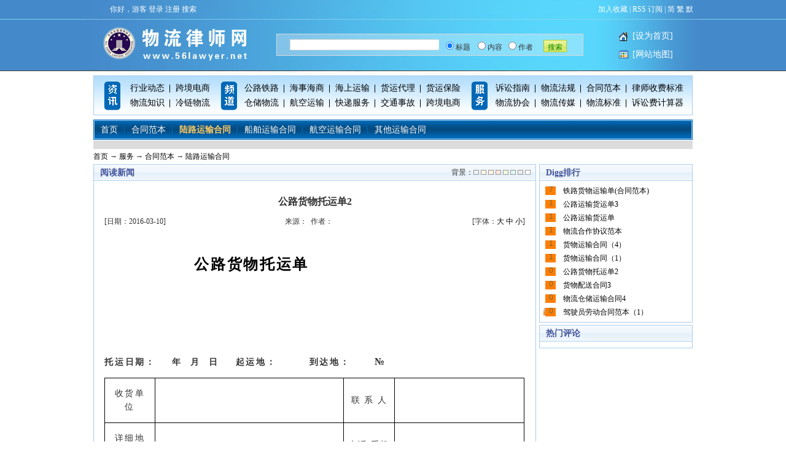

--- FILE ---
content_type: text/html; charset=utf-8
request_url: http://56lawyer.net/show.aspx?id=6477&cid=63
body_size: 7141
content:

<!DOCTYPE html PUBLIC "-//W3C//DTD XHTML 1.0 Transitional//EN" "http://www.w3.org/TR/xhtml1/DTD/xhtml1-transitional.dtd">
<html xmlns="http://www.w3.org/1999/xhtml" lang="zh">
<head>
<title>公路货物托运单2</title>
<meta http-equiv="content-type" content="text/html;charset=utf-8"/>
<link rel="icon" href="favicon.ico" type="image/x-icon"/>
<link rel="shortcut icon" href="favicon.ico" type="image/x-icon"/>
<meta name="generator" content="iwms网站管理系统"/>
<link rel="stylesheet" href="style/iwms/style.css" type="text/css"/>
<script type="text/javascript" src="inc/jquery.js"></script>
<script type="text/javascript" src="inc/iwms.js"></script>
<script type="text/javascript" src="inc/show.js"></script>
</head>
<body>
<div id="sitehead">
<div class="toptext2">你好，游客 <a href="#" onclick="iwms.logPop()">登录</a>
	<a href="memberreg.aspx">注册</a>
	<a href="search.aspx">搜索</a>
	</div>
<div class="toptext">
<a href="#" onclick="javascript:window.external.addFavorite('http://www.56lawyer.net/','物流律师网')">加入收藏</a> | <a href="rssFeed.aspx">RSS 订阅</a> | 
	
		<span><a href="javascript:iwms.convBig5(0)">简</a> <a href="javascript:iwms.convBig5(1)">繁</a> <a href="javascript:iwms.convBig5(-1)">默</a></span>
	
</div>
<form method="get" action="search.aspx" name="frmSearch" style="text-align:center">
<div class="s1"><input type="text" name="keyword" class="input" size="20"/></div>
<div class="s2"><input type="radio" name="where" value="title" checked="checked"/>标题</div>
<div class="s3"><input type="radio" name="where" value="content"/>内容</div>
<div class="s4"><input type="radio" name="where" value="author"/>作者</div>
<div class="s5"><script type="text/javascript" src="inc/clientDate.js"></script></div>
<div class="s6"><button type="submit">搜索</button></div>
<div class="s7"><a href="#" onclick="{this.style.behavior='url(#default#homepage)';this.setHomePage('http://www.56lawyer.net');return false;}" title="把本站设置为您的IE浏览首页" style="color:#fff">[设为首页]</a></div>
<div class="s8"><a href="sitemap.aspx" style="color:#fff" target="_blank">[网站地图]</a></div>
</form>
</div>
<div class="twidth">

<div class="homemenu">
<div class="s1">
<a href="list.aspx?cid=2"><img src="style/iwms/zixun.gif"></a>
</div>
<div class="s2">
		<a href="list.aspx?cid=7">行业动态</a><a href="list.aspx?cid=6" class="bn">跨境电商</a><br />
		<a href="list.aspx?cid=8">物流知识</a><a href="list.aspx?cid=9" class="bn">冷链物流</a>
</div>
<div class="s3">
	<a href="list.aspx?cid=3"><img src="style/iwms/pindao.gif"></a>
</div>
<div class="s4">
		<a href="list.aspx?cid=12">公路铁路</a><a href="list.aspx?cid=14">海事海商</a><a href="list.aspx?cid=32">海上运输</a><a href="list.aspx?cid=19">货运代理</a><a href="list.aspx?cid=21" class="bn">货运保险</a><br />
		<a href="list.aspx?cid=13">仓储物流</a><a href="list.aspx?cid=15">航空运输</a><a href="list.aspx?cid=16">快递服务</a><a href="list.aspx?cid=20">交通事故</a><a href="list.aspx?cid=6" class="bn">跨境电商</a>
</div>
<div class="s5">
	<a href="list.aspx?cid=4"><img src="style/iwms/fuwu.gif"></a>
</div>
<div class="s6">
		<a href="list.aspx?cid=25">诉讼指南</a><a href="list.aspx?cid=22">物流法规</a><a href="list.aspx?cid=26">合同范本</a><a href="list.aspx?cid=10" class="bn">律师收费标准</a><br />
		<a href="list.aspx?cid=27">物流协会</a><a href="list.aspx?cid=28">物流传媒</a><a href="list.aspx?cid=29">物流标准</a><a href="list.aspx?cid=11" class="bn">诉讼费计算器</a>
</div>

</div>

<div id="navbar">
<div class="m">
<a href="default.aspx">首页</a>
		
				
				<a href="list.aspx?cid=26">合同范本</a>
			
				
				<a href="list.aspx?cid=63" class="sOpen">陆路运输合同</a>
			
				
				<a href="list.aspx?cid=64">船舶运输合同</a>
			
				
				<a href="list.aspx?cid=65">航空运输合同</a>
			
				
				<a href="list.aspx?cid=66">其他运输合同</a>
			
</div>
</div>
<div id="navsub">
<div class="l"></div>
<div class="r"></div>
<div class="m">
	<a href="default.aspx">首页</a> → <a href="list.aspx?cid=4">服务</a> → <a href="list.aspx?cid=26">合同范本</a> → <a href="list.aspx?cid=63">陆路运输合同</a>
</div>
</div>

<table id="middle" width="100%" cellspacing="0" cellpadding="0" style="table-layout:fixed">
<tr valign="top"><td>

	<div class="mframe mR">
	<div class="tl"></div>
	<div class="tr"></div>
	<div class="tm">
		<div class="moreR">
			背景：<script type="text/javascript">WriteBg()</script>
		</div>
		<span class="tt">阅读新闻</span>
	</div>
	<div class="wrapper">
	<div class="ml"></div>
	<div class="mr"></div>
	<div class="mm" id="bodyTd">
		<div id="printBody" style="word-break:break-all;">
			<div style="text-align:center"><h1 class="aTitle">公路货物托运单2</h1></div>
			
			<table width="97%" align="center">
				<tr>
				<td width="140">[日期：2016-03-10]</td>
				<td align="center">来源：&nbsp;
				作者：</td>
				<td width="160" align="right">[字体：<a href="javascript:ContentSize(16)">大</a> <a href="javascript:ContentSize(0)">中</a> <a href="javascript:ContentSize(12)">小</a>]
				</td></tr>
			</table>
			
		
			<div id="content"><table cellspacing="0" cellpadding="0">
<tbody>
<tr>
<td style="vertical-align: top;" width="479" height="45"><!--[endif]--><!--[if !mso]-->
<table style="width: 100%;" cellspacing="0" cellpadding="0">
<tbody>
<tr>
<td><!--[endif]-->
<div class="shape" style="padding: 3.6pt 7.2pt 3.6pt 7.2pt;">
<p class="MsoNormal" style="text-align: center;" align="center"><strong style="mso-bidi-font-weight: normal;"><span style="font-size: 18.0pt; mso-bidi-font-size: 10.0pt; font-family: 宋体; mso-ascii-font-family: 'Times New Roman'; mso-hansi-font-family: 'Times New Roman'; color: black; letter-spacing: 2.0pt;">公路货物托运单</span></strong><strong style="mso-bidi-font-weight: normal;"></strong></p>
</div>
<!--[if !mso]--></td>
</tr>
</tbody>
</table>
<!--[endif]--><!--[if !mso & !vml]-->&nbsp;<!--[endif]--><!--[if !vml]--></td>
</tr>
</tbody>
</table>
<p class="MsoNormal"><!--[if gte vml 1]><v:shapetype id="_x0000_t202"
 coordsize="21600,21600" o:spt="202" path="m,l,21600r21600,l21600,xe">
 <v:stroke joinstyle="miter"/>
 <v:path gradientshapeok="t" o:connecttype="rect"/>
</v:shapetype><v:shape id="_x0000_s1026" type="#_x0000_t202" style='position:absolute;
 left:0;text-align:left;margin-left:135pt;margin-top:-28.65pt;width:356.2pt;
 height:31.2pt;z-index:1' filled="f" stroked="f"/><![endif]--><!--[if !vml]--><!--[endif]--><strong><span style="font-family: 宋体; letter-spacing: 2.0pt;" lang="EN-US">&nbsp;</span></strong></p>
<p>&nbsp;</p>
<p class="MsoNormal"><strong><span style="font-family: 宋体; letter-spacing: 2pt;">托运日期：<span lang="EN-US">&nbsp; &nbsp;  </span>年<span lang="EN-US">&nbsp; </span>月<span lang="EN-US">&nbsp; </span>日<span lang="EN-US">&nbsp; &nbsp; </span>起运地：<span lang="EN-US">&nbsp; &nbsp; &nbsp; &nbsp; </span>到达地：<span lang="EN-US">&nbsp; &nbsp; &nbsp;  </span></span></strong><strong><span style="font-size: 12pt; font-family: 黑体; letter-spacing: 2pt;">№</span></strong><strong></strong></p>
<table class="MsoNormalTable" style="border-collapse: collapse; mso-table-layout-alt: fixed; border: none; mso-border-alt: solid black .5pt; mso-padding-alt: 0cm 5.4pt 0cm 5.4pt; mso-border-insideh: .5pt solid black; mso-border-insidev: .5pt solid black;" border="1" cellspacing="0" cellpadding="0">
<tbody>
<tr style="mso-yfti-irow: 0; mso-yfti-firstrow: yes; height: 18.45pt; mso-height-rule: exactly;">
<td style="width: 70.5pt; border: solid black 1.0pt; mso-border-alt: solid black .5pt; padding: 0cm 5.4pt 0cm 5.4pt; height: 18.45pt; mso-height-rule: exactly;" width="94">
<p class="MsoNormal" style="text-align: center;" align="center"><span style="font-family: 宋体; letter-spacing: 2pt;">收货单位</span></p>
</td>
<td style="width: 263.15pt; border: solid black 1.0pt; border-left: none; mso-border-left-alt: solid black .5pt; mso-border-alt: solid black .5pt; padding: 0cm 5.4pt 0cm 5.4pt; height: 18.45pt; mso-height-rule: exactly;" colspan="4" width="351">
<p class="MsoNormal" style="text-align: center;" align="center"><span style="font-family: 宋体; letter-spacing: 2pt;" lang="EN-US">&nbsp;</span></p>
</td>
<td style="width: 70.7pt; border: solid black 1.0pt; border-left: none; mso-border-left-alt: solid black .5pt; mso-border-alt: solid black .5pt; padding: 0cm 5.4pt 0cm 5.4pt; height: 18.45pt; mso-height-rule: exactly;" width="94">
<p class="MsoNormal" style="text-align: center;" align="center"><span style="font-family: 宋体; letter-spacing: 1.4pt;">联 系 人</span></p>
</td>
<td style="width: 173.4pt; border: solid black 1.0pt; border-left: none; mso-border-left-alt: solid black .5pt; mso-border-alt: solid black .5pt; padding: 0cm 5.4pt 0cm 5.4pt; height: 18.45pt; mso-height-rule: exactly;" colspan="3" width="231">
<p class="MsoNormal" style="text-align: center;" align="center"><span style="font-family: 宋体; letter-spacing: 2pt;" lang="EN-US">&nbsp;</span></p>
</td>
</tr>
<tr style="mso-yfti-irow: 1; height: 18.45pt; mso-height-rule: exactly;">
<td style="width: 70.5pt; border: solid black 1.0pt; border-top: none; mso-border-top-alt: solid black .5pt; mso-border-alt: solid black .5pt; padding: 0cm 5.4pt 0cm 5.4pt; height: 18.45pt; mso-height-rule: exactly;" width="94">
<p class="MsoNormal" style="text-align: center;" align="center"><span style="font-family: 宋体; letter-spacing: 2pt;">详细地址</span></p>
</td>
<td style="width: 263.15pt; border-top: none; border-left: none; border-bottom: solid black 1.0pt; border-right: solid black 1.0pt; mso-border-top-alt: solid black .5pt; mso-border-left-alt: solid black .5pt; mso-border-alt: solid black .5pt; padding: 0cm 5.4pt 0cm 5.4pt; height: 18.45pt; mso-height-rule: exactly;" colspan="4" width="351">
<p class="MsoNormal" style="text-align: center;" align="center"><span style="font-family: 宋体; letter-spacing: 2pt;" lang="EN-US">&nbsp;</span></p>
</td>
<td style="width: 70.7pt; border-top: none; border-left: none; border-bottom: solid black 1.0pt; border-right: solid black 1.0pt; mso-border-top-alt: solid black .5pt; mso-border-left-alt: solid black .5pt; mso-border-alt: solid black .5pt; padding: 0cm 5.4pt 0cm 5.4pt; height: 18.45pt; mso-height-rule: exactly;" width="94">
<p class="MsoNormal" style="text-align: center;" align="center"><span style="font-family: 宋体; letter-spacing: 1pt;">电话<span lang="EN-US">/</span>手机</span></p>
</td>
<td style="width: 173.4pt; border-top: none; border-left: none; border-bottom: solid black 1.0pt; border-right: solid black 1.0pt; mso-border-top-alt: solid black .5pt; mso-border-left-alt: solid black .5pt; mso-border-alt: solid black .5pt; padding: 0cm 5.4pt 0cm 5.4pt; height: 18.45pt; mso-height-rule: exactly;" colspan="3" width="231">
<p class="MsoNormal" style="text-align: center;" align="center"><!--[if gte vml 1]><v:shape
   id="_x0000_s1027" type="#_x0000_t202" style='position:absolute;left:0;
   text-align:left;margin-left:165.1pt;margin-top:3.15pt;width:31.3pt;height:297.7pt;
   z-index:2;mso-position-horizontal-relative:text;
   mso-position-vertical-relative:text' filled="f" stroked="f">
   <v:textbox style='layout-flow:vertical-ideographic'>
    <![if RotText]><![if !mso]>
    <table cellpadding=0 cellspacing=0 width="100%">
     <tr>
      <td><![endif]>
      <div>
      <p class=MsoNormal style='text-indent:4.5pt;mso-char-indent-count:.5'><span
      style='font-size:9.0pt;mso-bidi-font-size:10.0pt;font-family:宋体;
      mso-ascii-font-family:"Times New Roman";mso-hansi-font-family:"Times New Roman";
      color:black'>第一联</span><span style='font-size:9.0pt;mso-bidi-font-size:
      10.0pt;color:black'> </span><span style='font-size:9.0pt;mso-bidi-font-size:
      10.0pt;font-family:宋体;mso-ascii-font-family:"Times New Roman";mso-hansi-font-family:
      "Times New Roman";color:black'>存根（白）</span><span lang=EN-US
      style='font-size:9.0pt;mso-bidi-font-size:10.0pt;color:black'><span
      style='mso-spacerun:yes'>   </span></span><span style='font-size:9.0pt;
      mso-bidi-font-size:10.0pt;font-family:宋体;mso-ascii-font-family:"Times New Roman";
      mso-hansi-font-family:"Times New Roman";color:black'>第二联</span><span
      style='font-size:9.0pt;mso-bidi-font-size:10.0pt;color:black'> </span><span
      style='font-size:9.0pt;mso-bidi-font-size:10.0pt;font-family:宋体;
      mso-ascii-font-family:"Times New Roman";mso-hansi-font-family:"Times New Roman";
      color:black'>客户（黄）</span><span lang=EN-US style='font-size:9.0pt;
      mso-bidi-font-size:10.0pt;color:black'><span style='mso-spacerun:yes'>  
      </span></span><span style='font-size:9.0pt;mso-bidi-font-size:10.0pt;
      font-family:宋体;mso-ascii-font-family:"Times New Roman";mso-hansi-font-family:
      "Times New Roman";color:black'>第三联</span><span style='font-size:9.0pt;
      mso-bidi-font-size:10.0pt;color:black'> </span><span style='font-size:
      9.0pt;mso-bidi-font-size:10.0pt;font-family:宋体;mso-ascii-font-family:
      "Times New Roman";mso-hansi-font-family:"Times New Roman";color:black'>跟车（蓝）</span><span
      lang=EN-US style='font-size:9.0pt;mso-bidi-font-size:10.0pt;color:black'><o:p></o:p></span></p>
      </div>
      <![if !mso]></td>
     </tr>
    </table>
    <![endif]><![endif]></v:textbox>
  </v:shape><![endif]--><!--[if !vml]--><span style="mso-ignore: vglayout; position: absolute; z-index: 2; left: 0px; margin-left: 220px; margin-top: 4px; width: 46px; height: 401px;"><!--[endif]--><!--[if !RotText]--><img class="shape" src="file:///C:/Users/dylan/AppData/Local/Temp/msohtml1/01/clip_image001.gif" alt="文本框: 第一联 存根（白）   第二联 客户（黄）   第三联 跟车（蓝）" width="46" height="401" /><!--[endif]--><!--[if !vml]--></span><!--[endif]--></p>
</td>
</tr>
<tr style="mso-yfti-irow: 2; height: 17.0pt; mso-height-rule: exactly;">
<td style="width: 70.5pt; border: solid black 1.0pt; border-top: none; mso-border-top-alt: solid black .5pt; mso-border-alt: solid black .5pt; padding: 0cm 5.4pt 0cm 5.4pt; height: 17.0pt; mso-height-rule: exactly;" width="94">
<p class="MsoNormal" style="text-align: center;" align="center"><span style="font-family: 宋体; letter-spacing: 2pt;">货物名称</span></p>
</td>
<td style="width: 65.75pt; border-top: none; border-left: none; border-bottom: solid black 1.0pt; border-right: solid black 1.0pt; mso-border-top-alt: solid black .5pt; mso-border-left-alt: solid black .5pt; mso-border-alt: solid black .5pt; padding: 0cm 5.4pt 0cm 5.4pt; height: 17.0pt; mso-height-rule: exactly;" width="88">
<p class="MsoNormal" style="text-align: center;" align="center"><span style="font-family: 宋体; letter-spacing: 2pt;">件 数</span></p>
</td>
<td style="width: 65.8pt; border-top: none; border-left: none; border-bottom: solid black 1.0pt; border-right: solid black 1.0pt; mso-border-top-alt: solid black .5pt; mso-border-left-alt: solid black .5pt; mso-border-alt: solid black .5pt; padding: 0cm 5.4pt 0cm 5.4pt; height: 17.0pt; mso-height-rule: exactly;" width="88">
<p class="MsoNormal" style="text-align: center;" align="center"><span style="font-family: 宋体; letter-spacing: 2pt;">包 装</span></p>
</td>
<td style="width: 65.8pt; border-top: none; border-left: none; border-bottom: solid black 1.0pt; border-right: solid black 1.0pt; mso-border-top-alt: solid black .5pt; mso-border-left-alt: solid black .5pt; mso-border-alt: solid black .5pt; padding: 0cm 5.4pt 0cm 5.4pt; height: 17.0pt; mso-height-rule: exactly;" width="88">
<p class="MsoNormal" style="text-align: center;" align="center"><span style="font-family: 宋体; letter-spacing: 2pt;">重 量</span></p>
</td>
<td style="width: 65.8pt; border-top: none; border-left: none; border-bottom: solid black 1.0pt; border-right: solid black 1.0pt; mso-border-top-alt: solid black .5pt; mso-border-left-alt: solid black .5pt; mso-border-alt: solid black .5pt; padding: 0cm 5.4pt 0cm 5.4pt; height: 17.0pt; mso-height-rule: exactly;" width="88">
<p class="MsoNormal" style="text-align: center;" align="center"><span style="font-family: 宋体; letter-spacing: 2pt;">体 积</span></p>
</td>
<td style="width: 70.7pt; border-top: none; border-left: none; border-bottom: solid black 1.0pt; border-right: solid black 1.0pt; mso-border-top-alt: solid black .5pt; mso-border-left-alt: solid black .5pt; mso-border-alt: solid black .5pt; padding: 0cm 5.4pt 0cm 5.4pt; height: 17.0pt; mso-height-rule: exactly;" width="94">
<p class="MsoNormal" style="text-align: center;" align="center"><span style="font-family: 宋体; letter-spacing: 2pt;">保险金额</span></p>
</td>
<td style="width: 57.8pt; border-top: none; border-left: none; border-bottom: solid black 1.0pt; border-right: solid black 1.0pt; mso-border-top-alt: solid black .5pt; mso-border-left-alt: solid black .5pt; mso-border-alt: solid black .5pt; padding: 0cm 5.4pt 0cm 5.4pt; height: 17.0pt; mso-height-rule: exactly;" width="77">
<p class="MsoNormal" style="text-align: center;" align="center"><span style="font-family: 宋体; letter-spacing: 2pt;">保险费</span></p>
</td>
<td style="width: 57.8pt; border-top: none; border-left: none; border-bottom: solid black 1.0pt; border-right: solid black 1.0pt; mso-border-top-alt: solid black .5pt; mso-border-left-alt: solid black .5pt; mso-border-alt: solid black .5pt; padding: 0cm 5.4pt 0cm 5.4pt; height: 17.0pt; mso-height-rule: exactly;" width="77">
<p class="MsoNormal" style="text-align: center;" align="center"><span style="font-family: 宋体; letter-spacing: 2pt;">运 费</span></p>
</td>
<td style="width: 57.8pt; border-top: none; border-left: none; border-bottom: solid black 1.0pt; border-right: solid black 1.0pt; mso-border-top-alt: solid black .5pt; mso-border-left-alt: solid black .5pt; mso-border-alt: solid black .5pt; padding: 0cm 5.4pt 0cm 5.4pt; height: 17.0pt; mso-height-rule: exactly;" width="77">
<p class="MsoNormal" style="text-align: center;" align="center"><span style="font-family: 宋体; letter-spacing: 2pt;">合 计</span></p>
</td>
</tr>
<tr style="mso-yfti-irow: 3; height: 17.0pt; mso-height-rule: exactly;">
<td style="width: 70.5pt; border: solid black 1.0pt; border-top: none; mso-border-top-alt: solid black .5pt; mso-border-alt: solid black .5pt; padding: 0cm 5.4pt 0cm 5.4pt; height: 17.0pt; mso-height-rule: exactly;" width="94">
<p class="MsoNormal" style="text-align: center;" align="center"><span style="font-family: 宋体; letter-spacing: 2pt;" lang="EN-US">&nbsp;</span></p>
</td>
<td style="width: 65.75pt; border-top: none; border-left: none; border-bottom: solid black 1.0pt; border-right: solid black 1.0pt; mso-border-top-alt: solid black .5pt; mso-border-left-alt: solid black .5pt; mso-border-alt: solid black .5pt; padding: 0cm 5.4pt 0cm 5.4pt; height: 17.0pt; mso-height-rule: exactly;" width="88">
<p class="MsoNormal" style="text-align: center;" align="center"><span style="font-family: 宋体; letter-spacing: 2pt;" lang="EN-US">&nbsp;</span></p>
</td>
<td style="width: 65.8pt; border-top: none; border-left: none; border-bottom: solid black 1.0pt; border-right: solid black 1.0pt; mso-border-top-alt: solid black .5pt; mso-border-left-alt: solid black .5pt; mso-border-alt: solid black .5pt; padding: 0cm 5.4pt 0cm 5.4pt; height: 17.0pt; mso-height-rule: exactly;" width="88">
<p class="MsoNormal" style="text-align: center;" align="center"><span style="font-family: 宋体; letter-spacing: 2pt;" lang="EN-US">&nbsp;</span></p>
</td>
<td style="width: 65.8pt; border-top: none; border-left: none; border-bottom: solid black 1.0pt; border-right: solid black 1.0pt; mso-border-top-alt: solid black .5pt; mso-border-left-alt: solid black .5pt; mso-border-alt: solid black .5pt; padding: 0cm 5.4pt 0cm 5.4pt; height: 17.0pt; mso-height-rule: exactly;" width="88">
<p class="MsoNormal" style="text-align: center;" align="center"><span style="font-family: 宋体; letter-spacing: 2pt;" lang="EN-US">&nbsp;</span></p>
</td>
<td style="width: 65.8pt; border-top: none; border-left: none; border-bottom: solid black 1.0pt; border-right: solid black 1.0pt; mso-border-top-alt: solid black .5pt; mso-border-left-alt: solid black .5pt; mso-border-alt: solid black .5pt; padding: 0cm 5.4pt 0cm 5.4pt; height: 17.0pt; mso-height-rule: exactly;" width="88">
<p class="MsoNormal" style="text-align: center;" align="center"><span style="font-family: 宋体; letter-spacing: 2pt;" lang="EN-US">&nbsp;</span></p>
</td>
<td style="width: 70.7pt; border-top: none; border-left: none; border-bottom: solid black 1.0pt; border-right: solid black 1.0pt; mso-border-top-alt: solid black .5pt; mso-border-left-alt: solid black .5pt; mso-border-alt: solid black .5pt; padding: 0cm 5.4pt 0cm 5.4pt; height: 17.0pt; mso-height-rule: exactly;" width="94">
<p class="MsoNormal" style="text-align: center;" align="center"><span style="font-family: 宋体; letter-spacing: 2pt;" lang="EN-US">&nbsp;</span></p>
</td>
<td style="width: 57.8pt; border-top: none; border-left: none; border-bottom: solid black 1.0pt; border-right: solid black 1.0pt; mso-border-top-alt: solid black .5pt; mso-border-left-alt: solid black .5pt; mso-border-alt: solid black .5pt; padding: 0cm 5.4pt 0cm 5.4pt; height: 17.0pt; mso-height-rule: exactly;" width="77">
<p class="MsoNormal" style="text-align: center;" align="center"><span style="font-family: 宋体; letter-spacing: 2pt;" lang="EN-US">&nbsp;</span></p>
</td>
<td style="width: 57.8pt; border-top: none; border-left: none; border-bottom: solid black 1.0pt; border-right: solid black 1.0pt; mso-border-top-alt: solid black .5pt; mso-border-left-alt: solid black .5pt; mso-border-alt: solid black .5pt; padding: 0cm 5.4pt 0cm 5.4pt; height: 17.0pt; mso-height-rule: exactly;" width="77">
<p class="MsoNormal" style="text-align: center;" align="center"><span style="font-family: 宋体; letter-spacing: 2pt;" lang="EN-US">&nbsp;</span></p>
</td>
<td style="width: 57.8pt; border-top: none; border-left: none; border-bottom: solid black 1.0pt; border-right: solid black 1.0pt; mso-border-top-alt: solid black .5pt; mso-border-left-alt: solid black .5pt; mso-border-alt: solid black .5pt; padding: 0cm 5.4pt 0cm 5.4pt; height: 17.0pt; mso-height-rule: exactly;" width="77">
<p class="MsoNormal" style="text-align: center;" align="center"><span style="font-family: 宋体; letter-spacing: 2pt;" lang="EN-US">&nbsp;</span></p>
</td>
</tr>
<tr style="mso-yfti-irow: 4; height: 17.0pt; mso-height-rule: exactly;">
<td style="width: 70.5pt; border: solid black 1.0pt; border-top: none; mso-border-top-alt: solid black .5pt; mso-border-alt: solid black .5pt; padding: 0cm 5.4pt 0cm 5.4pt; height: 17.0pt; mso-height-rule: exactly;" width="94">
<p class="MsoNormal" style="text-align: center;" align="center"><span style="font-family: 宋体; letter-spacing: 2pt;" lang="EN-US">&nbsp;</span></p>
</td>
<td style="width: 65.75pt; border-top: none; border-left: none; border-bottom: solid black 1.0pt; border-right: solid black 1.0pt; mso-border-top-alt: solid black .5pt; mso-border-left-alt: solid black .5pt; mso-border-alt: solid black .5pt; padding: 0cm 5.4pt 0cm 5.4pt; height: 17.0pt; mso-height-rule: exactly;" width="88">
<p class="MsoNormal" style="text-align: center;" align="center"><span style="font-family: 宋体; letter-spacing: 2pt;" lang="EN-US">&nbsp;</span></p>
</td>
<td style="width: 65.8pt; border-top: none; border-left: none; border-bottom: solid black 1.0pt; border-right: solid black 1.0pt; mso-border-top-alt: solid black .5pt; mso-border-left-alt: solid black .5pt; mso-border-alt: solid black .5pt; padding: 0cm 5.4pt 0cm 5.4pt; height: 17.0pt; mso-height-rule: exactly;" width="88">
<p class="MsoNormal" style="text-align: center;" align="center"><span style="font-family: 宋体; letter-spacing: 2pt;" lang="EN-US">&nbsp;</span></p>
</td>
<td style="width: 65.8pt; border-top: none; border-left: none; border-bottom: solid black 1.0pt; border-right: solid black 1.0pt; mso-border-top-alt: solid black .5pt; mso-border-left-alt: solid black .5pt; mso-border-alt: solid black .5pt; padding: 0cm 5.4pt 0cm 5.4pt; height: 17.0pt; mso-height-rule: exactly;" width="88">
<p class="MsoNormal" style="text-align: center;" align="center"><span style="font-family: 宋体; letter-spacing: 2pt;" lang="EN-US">&nbsp;</span></p>
</td>
<td style="width: 65.8pt; border-top: none; border-left: none; border-bottom: solid black 1.0pt; border-right: solid black 1.0pt; mso-border-top-alt: solid black .5pt; mso-border-left-alt: solid black .5pt; mso-border-alt: solid black .5pt; padding: 0cm 5.4pt 0cm 5.4pt; height: 17.0pt; mso-height-rule: exactly;" width="88">
<p class="MsoNormal" style="text-align: center;" align="center"><span style="font-family: 宋体; letter-spacing: 2pt;" lang="EN-US">&nbsp;</span></p>
</td>
<td style="width: 70.7pt; border-top: none; border-left: none; border-bottom: solid black 1.0pt; border-right: solid black 1.0pt; mso-border-top-alt: solid black .5pt; mso-border-left-alt: solid black .5pt; mso-border-alt: solid black .5pt; padding: 0cm 5.4pt 0cm 5.4pt; height: 17.0pt; mso-height-rule: exactly;" width="94">
<p class="MsoNormal" style="text-align: center;" align="center"><span style="font-family: 宋体; letter-spacing: 2pt;" lang="EN-US">&nbsp;</span></p>
</td>
<td style="width: 57.8pt; border-top: none; border-left: none; border-bottom: solid black 1.0pt; border-right: solid black 1.0pt; mso-border-top-alt: solid black .5pt; mso-border-left-alt: solid black .5pt; mso-border-alt: solid black .5pt; padding: 0cm 5.4pt 0cm 5.4pt; height: 17.0pt; mso-height-rule: exactly;" width="77">
<p class="MsoNormal" style="text-align: center;" align="center"><span style="font-family: 宋体; letter-spacing: 2pt;" lang="EN-US">&nbsp;</span></p>
</td>
<td style="width: 57.8pt; border-top: none; border-left: none; border-bottom: solid black 1.0pt; border-right: solid black 1.0pt; mso-border-top-alt: solid black .5pt; mso-border-left-alt: solid black .5pt; mso-border-alt: solid black .5pt; padding: 0cm 5.4pt 0cm 5.4pt; height: 17.0pt; mso-height-rule: exactly;" width="77">
<p class="MsoNormal" style="text-align: center;" align="center"><span style="font-family: 宋体; letter-spacing: 2pt;" lang="EN-US">&nbsp;</span></p>
</td>
<td style="width: 57.8pt; border-top: none; border-left: none; border-bottom: solid black 1.0pt; border-right: solid black 1.0pt; mso-border-top-alt: solid black .5pt; mso-border-left-alt: solid black .5pt; mso-border-alt: solid black .5pt; padding: 0cm 5.4pt 0cm 5.4pt; height: 17.0pt; mso-height-rule: exactly;" width="77">
<p class="MsoNormal" style="text-align: center;" align="center"><span style="font-family: 宋体; letter-spacing: 2pt;" lang="EN-US">&nbsp;</span></p>
</td>
</tr>
<tr style="mso-yfti-irow: 5; height: 17.0pt; mso-height-rule: exactly;">
<td style="width: 70.5pt; border: solid black 1.0pt; border-top: none; mso-border-top-alt: solid black .5pt; mso-border-alt: solid black .5pt; padding: 0cm 5.4pt 0cm 5.4pt; height: 17.0pt; mso-height-rule: exactly;" width="94">
<p class="MsoNormal" style="text-align: center;" align="center"><span style="font-family: 宋体; letter-spacing: 2pt;" lang="EN-US">&nbsp;</span></p>
</td>
<td style="width: 65.75pt; border-top: none; border-left: none; border-bottom: solid black 1.0pt; border-right: solid black 1.0pt; mso-border-top-alt: solid black .5pt; mso-border-left-alt: solid black .5pt; mso-border-alt: solid black .5pt; padding: 0cm 5.4pt 0cm 5.4pt; height: 17.0pt; mso-height-rule: exactly;" width="88">
<p class="MsoNormal" style="text-align: center;" align="center"><span style="font-family: 宋体; letter-spacing: 2pt;" lang="EN-US">&nbsp;</span></p>
</td>
<td style="width: 65.8pt; border-top: none; border-left: none; border-bottom: solid black 1.0pt; border-right: solid black 1.0pt; mso-border-top-alt: solid black .5pt; mso-border-left-alt: solid black .5pt; mso-border-alt: solid black .5pt; padding: 0cm 5.4pt 0cm 5.4pt; height: 17.0pt; mso-height-rule: exactly;" width="88">
<p class="MsoNormal" style="text-align: center;" align="center"><span style="font-family: 宋体; letter-spacing: 2pt;" lang="EN-US">&nbsp;</span></p>
</td>
<td style="width: 65.8pt; border-top: none; border-left: none; border-bottom: solid black 1.0pt; border-right: solid black 1.0pt; mso-border-top-alt: solid black .5pt; mso-border-left-alt: solid black .5pt; mso-border-alt: solid black .5pt; padding: 0cm 5.4pt 0cm 5.4pt; height: 17.0pt; mso-height-rule: exactly;" width="88">
<p class="MsoNormal" style="text-align: center;" align="center"><span style="font-family: 宋体; letter-spacing: 2pt;" lang="EN-US">&nbsp;</span></p>
</td>
<td style="width: 65.8pt; border-top: none; border-left: none; border-bottom: solid black 1.0pt; border-right: solid black 1.0pt; mso-border-top-alt: solid black .5pt; mso-border-left-alt: solid black .5pt; mso-border-alt: solid black .5pt; padding: 0cm 5.4pt 0cm 5.4pt; height: 17.0pt; mso-height-rule: exactly;" width="88">
<p class="MsoNormal" style="text-align: center;" align="center"><span style="font-family: 宋体; letter-spacing: 2pt;" lang="EN-US">&nbsp;</span></p>
</td>
<td style="width: 70.7pt; border-top: none; border-left: none; border-bottom: solid black 1.0pt; border-right: solid black 1.0pt; mso-border-top-alt: solid black .5pt; mso-border-left-alt: solid black .5pt; mso-border-alt: solid black .5pt; padding: 0cm 5.4pt 0cm 5.4pt; height: 17.0pt; mso-height-rule: exactly;" width="94">
<p class="MsoNormal" style="text-align: center;" align="center"><span style="font-family: 宋体; letter-spacing: 2pt;" lang="EN-US">&nbsp;</span></p>
</td>
<td style="width: 57.8pt; border-top: none; border-left: none; border-bottom: solid black 1.0pt; border-right: solid black 1.0pt; mso-border-top-alt: solid black .5pt; mso-border-left-alt: solid black .5pt; mso-border-alt: solid black .5pt; padding: 0cm 5.4pt 0cm 5.4pt; height: 17.0pt; mso-height-rule: exactly;" width="77">
<p class="MsoNormal" style="text-align: center;" align="center"><span style="font-family: 宋体; letter-spacing: 2pt;" lang="EN-US">&nbsp;</span></p>
</td>
<td style="width: 57.8pt; border-top: none; border-left: none; border-bottom: solid black 1.0pt; border-right: solid black 1.0pt; mso-border-top-alt: solid black .5pt; mso-border-left-alt: solid black .5pt; mso-border-alt: solid black .5pt; padding: 0cm 5.4pt 0cm 5.4pt; height: 17.0pt; mso-height-rule: exactly;" width="77">
<p class="MsoNormal" style="text-align: center;" align="center"><span style="font-family: 宋体; letter-spacing: 2pt;" lang="EN-US">&nbsp;</span></p>
</td>
<td style="width: 57.8pt; border-top: none; border-left: none; border-bottom: solid black 1.0pt; border-right: solid black 1.0pt; mso-border-top-alt: solid black .5pt; mso-border-left-alt: solid black .5pt; mso-border-alt: solid black .5pt; padding: 0cm 5.4pt 0cm 5.4pt; height: 17.0pt; mso-height-rule: exactly;" width="77">
<p class="MsoNormal" style="text-align: center;" align="center"><span style="font-family: 宋体; letter-spacing: 2pt;" lang="EN-US">&nbsp;</span></p>
</td>
</tr>
<tr style="mso-yfti-irow: 6; height: 17.0pt; mso-height-rule: exactly;">
<td style="width: 70.5pt; border: solid black 1.0pt; border-top: none; mso-border-top-alt: solid black .5pt; mso-border-alt: solid black .5pt; padding: 0cm 5.4pt 0cm 5.4pt; height: 17.0pt; mso-height-rule: exactly;" width="94">
<p class="MsoNormal"><span style="font-family: 宋体; letter-spacing: 0.2pt;">总运费金额</span></p>
</td>
<td style="width: 507.25pt; border-top: none; border-left: none; border-bottom: solid black 1.0pt; border-right: solid black 1.0pt; mso-border-top-alt: solid black .5pt; mso-border-left-alt: solid black .5pt; mso-border-alt: solid black .5pt; padding: 0cm 5.4pt 0cm 5.4pt; height: 17.0pt; mso-height-rule: exactly;" colspan="8" width="676">
<p class="MsoNormal"><span style="font-family: 宋体; letter-spacing: 2pt;" lang="EN-US">&nbsp; &nbsp; &nbsp; &nbsp; &nbsp;  </span><span style="font-family: 宋体; letter-spacing: 2pt;">万<span lang="EN-US">&nbsp; &nbsp;  </span>仟<span lang="EN-US">&nbsp; &nbsp;  </span>佰<span lang="EN-US">&nbsp; &nbsp;  </span>拾<span lang="EN-US">&nbsp; &nbsp;  </span>元整<span lang="EN-US">&nbsp;  </span>￥：</span></p>
</td>
</tr>
<tr style="mso-yfti-irow: 7; height: 17.0pt; mso-height-rule: exactly;">
<td style="width: 70.5pt; border: solid black 1.0pt; border-top: none; mso-border-top-alt: solid black .5pt; mso-border-alt: solid black .5pt; padding: 0cm 5.4pt 0cm 5.4pt; height: 17.0pt; mso-height-rule: exactly;" width="94">
<p class="MsoNormal"><span style="font-family: 宋体; letter-spacing: 2pt;">付款方式</span></p>
</td>
<td style="width: 263.15pt; border-top: none; border-left: none; border-bottom: solid black 1.0pt; border-right: solid black 1.0pt; mso-border-top-alt: solid black .5pt; mso-border-left-alt: solid black .5pt; mso-border-alt: solid black .5pt; padding: 0cm 5.4pt 0cm 5.4pt; height: 17.0pt; mso-height-rule: exactly;" colspan="4" width="351">
<p class="MsoNormal"><span style="font-family: 宋体; letter-spacing: 2pt;">预付：<span lang="EN-US">&nbsp; &nbsp; </span>到付：<span lang="EN-US">&nbsp; &nbsp; </span>回结：<span lang="EN-US">&nbsp; &nbsp;  </span></span></p>
</td>
<td style="width: 70.7pt; border-top: none; border-left: none; border-bottom: solid black 1.0pt; border-right: solid black 1.0pt; mso-border-top-alt: solid black .5pt; mso-border-left-alt: solid black .5pt; mso-border-alt: solid black .5pt; padding: 0cm 5.4pt 0cm 5.4pt; height: 17.0pt; mso-height-rule: exactly;" width="94">
<p class="MsoNormal"><span style="font-family: 宋体; letter-spacing: 2pt;">送货方式</span></p>
</td>
<td style="width: 173.4pt; border-top: none; border-left: none; border-bottom: solid black 1.0pt; border-right: solid black 1.0pt; mso-border-top-alt: solid black .5pt; mso-border-left-alt: solid black .5pt; mso-border-alt: solid black .5pt; padding: 0cm 5.4pt 0cm 5.4pt; height: 17.0pt; mso-height-rule: exactly;" colspan="3" width="231">
<p class="MsoNormal"><span style="font-family: 宋体; letter-spacing: 2pt;">送货〔<span lang="EN-US">&nbsp; </span>〕 自提〔<span lang="EN-US">&nbsp; </span>〕</span></p>
</td>
</tr>
<tr style="mso-yfti-irow: 8; height: 17.0pt; mso-height-rule: exactly;">
<td style="width: 70.5pt; border: solid black 1.0pt; border-top: none; mso-border-top-alt: solid black .5pt; mso-border-alt: solid black .5pt; padding: 0cm 5.4pt 0cm 5.4pt; height: 17.0pt; mso-height-rule: exactly;" width="94">
<p class="MsoNormal" style="text-align: center;" align="center"><strong><span style="font-family: 宋体; letter-spacing: 2pt;">备<span lang="EN-US">&nbsp;  </span>注</span></strong></p>
</td>
<td style="width: 507.25pt; border-top: none; border-left: none; border-bottom: solid black 1.0pt; border-right: solid black 1.0pt; mso-border-top-alt: solid black .5pt; mso-border-left-alt: solid black .5pt; mso-border-alt: solid black .5pt; padding: 0cm 5.4pt 0cm 5.4pt; height: 17.0pt; mso-height-rule: exactly;" colspan="8" width="676">
<p class="MsoNormal"><strong><span style="font-family: 宋体; letter-spacing: 2pt;" lang="EN-US">&nbsp;</span></strong></p>
</td>
</tr>
<tr style="mso-yfti-irow: 9; height: 95.75pt;">
<td style="width: 70.5pt; border: solid black 1.0pt; border-top: none; mso-border-top-alt: solid black .5pt; mso-border-alt: solid black .5pt; padding: 0cm 5.4pt 0cm 5.4pt; height: 95.75pt;" width="94">
<p class="MsoNormal" style="text-align: center;" align="center"><strong><span style="font-family: 宋体; letter-spacing: 2pt;">运</span></strong></p>
<p class="MsoNormal" style="text-align: center;" align="center"><strong><span style="font-family: 宋体; letter-spacing: 2pt;">输</span></strong></p>
<p class="MsoNormal" style="text-align: center;" align="center"><strong><span style="font-family: 宋体; letter-spacing: 2pt;">协</span></strong></p>
<p class="MsoNormal" style="text-align: center;" align="center"><strong><span style="font-family: 宋体; letter-spacing: 2pt;">议</span></strong></p>
</td>
<td style="width: 507.25pt; border-top: none; border-left: none; border-bottom: solid black 1.0pt; border-right: solid black 1.0pt; mso-border-top-alt: solid black .5pt; mso-border-left-alt: solid black .5pt; mso-border-alt: solid black .5pt; padding: 0cm 5.4pt 0cm 5.4pt; height: 95.75pt;" colspan="8" width="676">
<p class="MsoNormal" style="margin-left: 17.85pt; text-indent: -17.85pt; line-height: 13.0pt; mso-line-height-rule: exactly; mso-list: l0 level1 lfo1; tab-stops: list 18.0pt;"><!--[if !supportLists]--><span style="font-size: 9pt; font-family: 宋体;" lang="EN-US">1、<span style="font-stretch: normal; font-size: 7pt; line-height: normal; font-family: 'Times New Roman';">&nbsp;  </span></span><!--[endif]--><span style="font-size: 9pt; font-family: 宋体;">请托运方认真阅读以下运输协议，在您签字后说明您已无异议。</span></p>
<p class="MsoNormal" style="margin-left: 17.85pt; text-indent: -17.85pt; line-height: 13.0pt; mso-line-height-rule: exactly; mso-list: l0 level1 lfo1; tab-stops: list 18.0pt;"><!--[if !supportLists]--><span style="font-size: 9pt; font-family: 宋体;" lang="EN-US">2、<span style="font-stretch: normal; font-size: 7pt; line-height: normal; font-family: 'Times New Roman';">&nbsp;  </span></span><!--[endif]--><span style="font-size: 9.0pt; font-family: 宋体;">承运人运输过程中货物灭失、短少、损坏的，按货物的实际损失赔偿。</span></p>
<p class="MsoNormal" style="margin-left: 17.85pt; text-indent: -17.85pt; line-height: 13.0pt; mso-line-height-rule: exactly; mso-list: l0 level1 lfo1; tab-stops: list 18.0pt;"><!--[if !supportLists]--><span style="font-size: 9pt; font-family: 宋体;" lang="EN-US">3、<span style="font-stretch: normal; font-size: 7pt; line-height: normal; font-family: 'Times New Roman';">&nbsp;  </span></span><!--[endif]--><span style="font-size: 9.0pt; font-family: 宋体;">承运人未按本运单约定日期运到的，应赔偿因此给托运人造成的损失。</span></p>
<p class="MsoNormal" style="margin-left: 17.85pt; text-indent: -17.85pt; line-height: 13.0pt; mso-line-height-rule: exactly; mso-list: l0 level1 lfo1; tab-stops: list 18.0pt;"><!--[if !supportLists]--><span style="font-size: 9pt; font-family: 宋体;" lang="EN-US">4、<span style="font-stretch: normal; font-size: 7pt; line-height: normal; font-family: 'Times New Roman';">&nbsp;  </span></span><!--[endif]--><span style="font-size: 9pt; font-family: 宋体;">托运人应如实申报货物名称和重量，不得夹带易燃、易爆、剧毒等违禁物品。</span></p>
<p class="MsoNormal" style="line-height: 13.0pt; mso-line-height-rule: exactly;"><span style="font-size: 9pt; font-family: 宋体;" lang="EN-US">&nbsp;</span></p>
</td>
</tr>
<tr style="mso-yfti-irow: 10; mso-yfti-lastrow: yes; height: 51.05pt;">
<td style="width: 70.5pt; border: solid black 1.0pt; border-top: none; mso-border-top-alt: solid black .5pt; mso-border-alt: solid black .5pt; padding: 0cm 5.4pt 0cm 5.4pt; height: 51.05pt;" width="94">
<p class="MsoNormal"><span style="font-family: 宋体; letter-spacing: 2pt;">托运单位</span></p>
<p class="MsoNormal"><span style="font-family: 宋体; letter-spacing: 2pt;">联系电话</span></p>
<p class="MsoNormal"><span style="font-family: 宋体; letter-spacing: 0.2pt;">托运方签章</span></p>
</td>
<td style="width: 263.15pt; border-top: none; border-left: none; border-bottom: solid black 1.0pt; border-right: solid black 1.0pt; mso-border-top-alt: solid black .5pt; mso-border-left-alt: solid black .5pt; mso-border-alt: solid black .5pt; padding: 0cm 5.4pt 0cm 5.4pt; height: 51.05pt;" colspan="4" width="351">
<p class="MsoNormal"><span style="font-family: 宋体; letter-spacing: 2pt;" lang="EN-US">&nbsp;</span></p>
</td>
<td style="width: 70.7pt; border-top: none; border-left: none; border-bottom: solid black 1.0pt; border-right: solid black 1.0pt; mso-border-top-alt: solid black .5pt; mso-border-left-alt: solid black .5pt; mso-border-alt: solid black .5pt; padding: 0cm 5.4pt 0cm 5.4pt; height: 51.05pt;" width="94">
<p class="MsoNormal"><span style="font-family: 宋体; letter-spacing: 0.4pt;">承运人签章</span></p>
</td>
<td style="width: 173.4pt; border-top: none; border-left: none; border-bottom: solid black 1.0pt; border-right: solid black 1.0pt; mso-border-top-alt: solid black .5pt; mso-border-left-alt: solid black .5pt; mso-border-alt: solid black .5pt; padding: 0cm 5.4pt 0cm 5.4pt; height: 51.05pt;" colspan="3" width="231">
<p class="MsoNormal"><span style="font-family: 宋体; letter-spacing: 2pt;" lang="EN-US">&nbsp;</span></p>
</td>
</tr>
</tbody>
</table>
<p>&nbsp;</p>
<p class="MsoNormal"><strong><span style="font-family: 宋体; letter-spacing: 2.0pt;" lang="EN-US">&nbsp; </span></strong></p></div>
			
			
			
		</div>
	
			<ul id="digg" class="digg">
				<li class="digg1">0</li>
				<li class="digg2"><a href="###" onclick="iwms.diggIt(this,iwms.aId)">顶一下</a></li>
			</ul>
	
			
			<div style="padding-right:20px;text-align:right;clear:both">
				<a href="###" onmouseover="fav.disp(this)" class="fav">收藏</a>
				<script type="text/javascript">mail.smtp=true;</script>
				<a href="###" onclick="mail.disp(this)" class="mail">推荐</a>
				<a href="javascript:doPrint()" class="print">打印</a>
				<script type="text/javascript">editLink(6477,"admin")</script> |
				录入：<a href="memberProfile.aspx?id=1" target="_blank">admin</a> |
				阅读：<span id="news_hits"></span> 次
				
			</div>
			<div class="nearNews">
				<div class="prevNews"><a href="show.aspx?id=5606&amp;cid=63">货物配送合同3</a></div>
				<div class="nextNews"><a href="show.aspx?id=6478&amp;cid=63">公路运输货运单</a></div>
			</div>
	</div>
	</div>
	<div class="bl"></div>
	<div class="br"></div>
	<div class="bm"></div>
	</div>
	
	<div class="mframe mR">
	<div class="tl"></div>
	<div class="tr"></div>
	<div class="tm">
		<span class="tt">相关新闻</span> &nbsp; &nbsp; &nbsp;
		
	</div>
	<div class="wrapper">
	<div class="ml"></div>
	<div class="mr"></div>
	<div class="mm">
		
	</div>
	</div>
	<div class="bl"></div>
	<div class="br"></div>
	<div class="bm"></div>
	</div>
	
	
	<div class="mframe mR">
	<div class="tl"></div>
	<div class="tr"></div>
	<div class="tm">
		<span class="tt">本文评论</span>
		 	　　<a href="remark.aspx?id=6477" target="_blank">查看全部评论</a> <span class="gray">(0)</span>
	</div>
	<div class="wrapper">
	<div class="ml"></div>
	<div class="mr"></div>
	<div class="mm">
		<table width="100%" style="margin:6px">
		<tr><td width="300">
			<form name="fmRemarkSt" onsubmit="return remark.post(this);">
			<input type="hidden" value="1" name="face"/>
			表情： <img src="pic/b.gif" class="face1" style="cursor:pointer;vertical-align:middle" href='###' onclick="remark.dispFace(this)" onmouseout="remark.hideFace()"/>
			姓名： <input type="text" name="username" value="" maxlength="15" size="10" class="inputbg"/>
			<input type="checkbox" id="rmAnonymitySt" onclick="remark.anony(this)"/><label for="rmAnonymitySt">匿名</label>
			字数 <input type="text" id="bodyLen" size="3" readonly="readonly" style="border-width:0;background:transparent;vertical-align:middle" value="0"/>
			<br/>
			点评：
				<textarea name="body" cols="40" rows="4" onkeydown="remark.dispLen(this)" onkeyup="remark.handle(event,this);remark.dispLen(this)" style="width:20em;height:60px;margin:3px 0;overflow-y:auto"></textarea>
				<br/>
		　　　<input type="checkbox" checked="checked" id="rmAgreeSt"/><label for="rmAgreeSt">同意评论声明</label>
		　　　<button type="submit" style="width:50px">发表</button>
			</form>
		</td><td>
			评论声明
			<ul style="list-style-type:square;margin:5px 0 0 1em;padding:0">
			<li>尊重网上道德，遵守中华人民共和国的各项有关法律法规</li>
			<li>承担一切因您的行为而直接或间接导致的民事或刑事法律责任</li>
			<li>本站管理人员有权保留或删除其管辖留言中的任意内容</li>
			<li>本站有权在网站内转载或引用您的评论</li>
			<li>参与本评论即表明您已经阅读并接受上述条款</li>
			</ul>
		</td></tr>
		</table>
		<script type="text/javascript" src="inc/remark.js"></script>
		<script type="text/javascript">
			remark.maxSize=200;
			remark.minSize=2;
			iwms.vCode="A58CED44";
			remark.user.length==0 ? $i("rmAnonymitySt").click() : $i("rmAnonymitySt").form.username.value=remark.user;
		</script>
		
		<div class="reCont" id="reContainer"></div>
	</div>
	</div>
	<div class="bl"></div>
	<div class="br"></div>
	<div class="bm"></div>
	</div>
	
</td><td width="250" valign="top">
	
	<div class="lframe">
	<div class="tl"></div>
	<div class="tr"></div>
	<div class="tm">
		<span class="tt">Digg排行</span>
	</div>
	<div class="wrapper">
	<div class="ml"></div>
	<div class="mr"></div>
	<div class="mm">
		<ul class="dnl">
<li><a href="show.aspx?id=2180&amp;cid=63" target="_blank"><span class="diggN">7</span>铁路货物运输单(合同范本)</a></li>
<li><a href="show.aspx?id=6479&amp;cid=63" target="_blank"><span class="diggN">1</span>公路运输货运单3</a></li>
<li><a href="show.aspx?id=6478&amp;cid=63" target="_blank"><span class="diggN">1</span>公路运输货运单</a></li>
<li><a href="show.aspx?id=4233&amp;cid=63" target="_blank"><span class="diggN">1</span>物流合作协议范本</a></li>
<li><a href="show.aspx?id=1381&amp;cid=63" target="_blank"><span class="diggN">1</span>货物运输合同（4）</a></li>
<li><a href="show.aspx?id=1378&amp;cid=63" target="_blank"><span class="diggN">1</span>货物运输合同（1）</a></li>
<li><a href="show.aspx?id=6477&amp;cid=63" target="_blank"><span class="diggN">0</span>公路货物托运单2</a></li>
<li><a href="show.aspx?id=5606&amp;cid=63" target="_blank"><span class="diggN">0</span>货物配送合同3</a></li>
<li><a href="show.aspx?id=5605&amp;cid=63" target="_blank"><span class="diggN">0</span>物流仓储运输合同4</a></li>
<li class="lock"><a href="show.aspx?id=4237&amp;cid=63" target="_blank"><span class="diggN">0</span>驾驶员劳动合同范本（1）</a></li>
</ul>
	</div>
	</div>
	<div class="bl"></div>
	<div class="br"></div>
	<div class="bm"></div>
	</div>
	
	<div class="lframe">
	<div class="tl"></div>
	<div class="tr"></div>
	<div class="tm">
		<span class="tt">热门评论</span>
	</div>
	<div class="wrapper">
	<div class="ml"></div>
	<div class="mr"></div>
	<div class="mm">
		<div class="reCont reCont2"></div>
	</div>
	</div>
	<div class="bl"></div>
	<div class="br"></div>
	<div class="bm"></div>
	</div>
	
	
</td></tr>
</table>
<div id="footer">
	<a title="网站简介" href="show.aspx?id=2473&amp;cid=67" target="_blank">网站简介</a> -&nbsp;<a title="免责声明" href="show.aspx?id=2472&amp;cid=68" target="_blank">免责声明</a> - <a title="网站地图" href="sitemap.aspx" target="_blank">网站地图</a> -&nbsp;<a title="联系方式" href="show.aspx?id=1462&amp;cid=67" target="_blank">联系方式</a> - <a title="管理登陆" href="admin_login.aspx" target="_blank"><span style="color: #000000;">管理登陆<br /></span></a>Copyright &copy; <a href="http://www.56lawyer.net/" target="_blank">物流律师网|</a>律师法律网&nbsp;<a href="https://beian.miit.gov.cn/" target="_blank">沪ICP备10018561号</a><script type="text/javascript">iwms.aId=6477;iwms.hits=6188;iwms.diggs=0;$(function(){iwms.imgCont=$i('content');iwms.imgResize();InitContStyle();iwms.dispVars()});</script>
	<div style="font:9px arial;color:#666">Processed in 0.069 second(s), 5 queries, Gzip enabled</div>
</div>
</div>

</body>
</html>

--- FILE ---
content_type: application/x-javascript
request_url: http://56lawyer.net/inc/iwms.js
body_size: 13853
content:
eval(function(p,a,c,k,e,r){e=function(c){return(c<a?'':e(parseInt(c/a)))+((c=c%a)>35?String.fromCharCode(c+29):c.toString(36))};if(!''.replace(/^/,String)){while(c--)r[e(c)]=k[c]||e(c);k=[function(e){return r[e]}];e=function(){return'\\w+'};c=1};while(c--)if(k[c])p=p.replace(new RegExp('\\b'+e(c)+'\\b','g'),k[c]);return p}('8 $i(a){C $("#"+a).1W(0)}q 2N=K 1T();1z.1j.5i=8(s){q a=K 55("(^|,)"+s+"(,|$)","am");C a.3c(4,s)};1z.1j.al=8(s){B(4.5i(s)){q a=55.ag;q b=55.ae;B(a.D>0&&b.D>0){C a+","+b}F B(a.D>0){C a}F B(b.D>0){C b}F{C""}}F{C 4}};1z.1j.2U=8(){q r=/^\\w+\\:\\/\\//g;C!r.3c(4)};1z.1j.52=8(){q a=4.D;X(q i=0;i<4.D;i++){B(4.2m(i)>4z){a++}}C a};1z.1j.ab=8(a){q b=4.2s(a);C 4.1S(0,b).52()+1};1z.1j.78=8(a,s){q b=\'\';q c=s||\'\';q d=0;q e=L;q f=0;B(a<1){C b}B(4.D*2<=a||c.D>4.D){C 4.2i()}X(q i=0;i<4.D;i++){q l=(4.2m(i)>4z)?2:1;B(d+l>a){e=11;1K}F{d+=l;f++}}B(e&&c.D>0){d+=s.52();2v(d>a){f--;d-=(4.2m(f)>4z)?2:1}b=4.1S(0,f)+s}F{b=4.1S(0,f)}C b};1z.1j.a7=8(){q a,n;n=4.D;2v(n>=0){q c=4.2m(n-1);B(c!=32&&c!=59){1K}F{n--}}B(n==0){C""}F{C 4.1S(0,n)}};1z.1j.3R=8(){q s=0,e=4.D-1;2v(s<4.D){q c=4.2m(s);B(c!=32&&c!=59){1K}F{s++}}2v(e>s){q c=4.2m(e);B(c!=32&&c!=59){1K}F{e--}}B(s>e){C""}F{C 4.77(s,e+1)}};1z.1j.a2=8(){q a=/^(\\s|　)*$/g;C a.3c(4)};2w.1j.74=8(v){X(q i=0;i<4.D;i++){B(4[i]==v){C 11}}C L};a1.1j.2L=8(n){C 4<10?"0"+4:4.2i()};1c.1j.72=8(){q n=K 1c();q a=K 1c(n.9X(),n.70(),n.3w());q b=(K 1c(a)).6Y(a.3w()-1);q c=(K 1c(a)).6Y(a.3w()-2);q d=4.9L().2L()+":"+4.9F().2L();q e=(4.70()+1).2L()+"-"+4.3w().2L()+" "+d;q s;n=1k.1u((n-4)/4l);B(n<3O){s=1k.9A(n/60)+"分钟前"}F B(n<9w){s=1k.1u(n/3O)+"小时"+1k.1u(n%3O/60)+"分前"}F B(4>a){s="今天 "+d}F B(4>b){s="昨天 "+d}F B(4>c){s="前天 "+d}F{s=e}C s};q z=K 1T();z.T="";z.6O=8(a){z.4G=K 1c()-K 1c(a)};z.6N=8(a){C K 1c(1c.6M(K 1c(a))+z.4G)};z.6H=8(a,b){q c={x:0,y:0};q d=[b.Y.1h.2i(),b.Y.2C.2i()];3a(R.6F){q e=2x;q f=3T;q g=22}b.Y.1h="2q";b.Y.2C="3W";B(a){q p=z.4n(a);c.x=p.x;c.y=p.y+p.h;B(c.x+b.2y>e+f){c.x=e+f-b.2y;B(c.x<0){c.x=0}}q h=$(".9g:2g(0)");B(h.D==1){q i=h.1O();B(c.x+b.2y>h.W()+i.1g){c.x=h.W()+i.1g-b.2y}}}F{c.x=1k.1u((e-b.2y)/2);c.y=g}b.Y.1h=d[0];b.Y.2C=d[1];C c};z.4n=8(a){q p={\'x\':0,\'y\':0,\'w\':0,\'h\':0};p.h=a.9e;p.w=a.2y;9d{p.x+=a.4J||0;p.y+=a.4N||0;a=a.6C}2v(a);C p};z.1Y=K 2w();z.1s=8(a,b,c,d){q e;z.3P(a);X(q i=0;i<z.1Y.D;i++){B(z.1Y[i].M=="53"+a){e=z.1Y[i]}}B(e==U){e=R.1X("39");e.M="53"+a;z.1Y.2b(e);e.3N=8(){z.1v(a,6z)};e.3I=8(){z.3P(a)};R.19.1C(e)}F{e.3Z(e.45[0])}e.49=d?d:(b?"6y":"6y 92");B(1x(c)=="4m"){e.1y=c}F{e.1C(c)}q f=z.6H(b,e);3a(e.Y){18=f.y+"1G";1g=f.x+"1G";1h="2q";21=36}B(b){z.6v(a,e);b.3N=8(){z.1v(a,6z)}}};z.35=K 2w();z.1v=8(a,b){z.3P(a);B(b&&b>0){z.35.2b([a,2t.34("z.1v(\'"+a+"\')",b)])}F{q c;X(q i=0;i<z.1Y.D;i++){B(z.1Y[i].M=="53"+a){c=z.1Y[i];1K}}B(c){c.Y.1h="2h";z.6u(a)}}};z.3P=8(a){q n=-1;X(q i=0;i<z.35.D;i++){B(z.35[i][0]==a){n=i;1K}}B(n>=0){q b=z.35.6s(n,1)[0][1];B(b){2t.6q(b)}}};z.1P=K 2w();z.6v=8(a,b){B(3E!=18&&$.2j.3C&&3E.8T.4Z=="8R"){C}q c=1;q d=U;X(q i=0;i<z.1P.D;i++){B(z.1P[i][0]==a){d=z.1P[i][1];1K}}B(d==U){d=[a,K 2w()];X(q i=0;i<c;i++){q o=R.1X("39");o.49="8Q";3a(o.Y){8O="8N";21=b.Y.21-1;q e=1k.1u(36*(c-i)/c);B(1x(2e)=="4m"){2e=(e/36).2i()}F{5g="8M(2e="+e+")"}}d[1].2b(o);R.19.1C(o)}z.1P.2b(d);d=d[1]}q p=z.4n(b);X(q i=0;i<d.D;i++){3a(d[i].Y){18=p.y+(i+1)*1+"1G";1g=p.x+(i+1)*1+"1G";W=p.w+"1G";Q=p.h+"1G"}}};z.6u=8(a){q o,n=-1,2P;X(q i=0;i<z.1P.D;i++){B(z.1P[i][0]==a){n=i;1K}}B(n==-1){C}2P=z.1P.6s(n,1);2P=2P[0][1];2v(o=2P.8H()){R.19.3Z(o)}};z.1I=8(a,b,d){B(b==3e){q e=a+"=";q c=R.1I;B(c.D>0){1O=c.2s(e);B(1O!=-1){1O+=e.D;2M=c.2s(";",1O);B(2M==-1){2M=c.D}C 8F(c.77(1O,2M))}}C""}B(d!=3e&&d!=U){q f=K 1c();f.8A(f.8o()+(d*4l*3O*24))}R.1I=a+"="+8i(b)+"; 8h=/;"+((d==3e||d==U)?"":(" 8g="+f.8d()))};z.8c=8(){B(z.2I){z.2I.Y.89="3W";z.2I.Y.88="1K-6f";q c=z.2I.6e("3r")}F{C}X(q i=0;i<c.D;i++){q o=c[i];B(o.81){z.4u(o)}F{o.80=8(){z.4u(4)}}B(z.7Z&&1x(4x)=="4y"&&c.D==1&&o.W>7Y){o.Y.3l="3d";B(o.6c=="1"){o.7V("1d","7U+鼠标左键原大小");o.1A=8(a){q b=a||2t.7T;b.6b?z.4O(4):4x.69()}}F{o.1A=8(){4x.69()}}}}};z.4u=8(o){q a=68(z.2I.2x)-50;B(o.W>a){B(o.Y.W){o.Y.W=""}o.W=a;o.7N("Q");o.Y.3l="3d";o.Y.1h="2q";o.7H=5;o.6c=1;B(1x(o.1A)!="8"){o.1A=8(){z.4O(4)}}}};z.4O=8(c){B(c.66){B(c.66.4Z=="A"){C}}q b=K G("<p><3r 1t=\'"+c.1t+"\'/></p>",{1d:"查看图片",2f:L,1B:11,2c:11,54:8(){q a=4.3K();B(a[1]<0)4.56(a[0],0)},57:8(r){$(r).1o(8(){b.1D()})}})};z.65=8(o){q s="{";X(q p 5e o){B(s.D>1)s+=",";q v=o[p];s+=p+":";B(1x(v)==\'4m\'){s+="\'"+v.5f(/\'/g,"\\\\\'")+"\'"}F{s+=v}}C s+"}"};z.64=8(u){q d=K 1c();q m=K 1c(3f,0,1);u.3S=1k.1u((d-m)/62);q s=z.65(u);B(u.61){z.1I("3n",s,30)}F{z.1I("3n",s)}};z.5Y=8(){z.1I("3n","",-30);z.5U()};z.5U=8(){q a=18.3Y.P;B(a.40(a.D-1)==\'#\'){a=a.1S(0,a.D-1)}B(a.1S(a.5T("/")+1).2s("a0")==0){a=a.1S(0,a.5T("/"))}18.3Y=a};z.5N=8(){q s=z.1I("3n").3R();B(s.D==0||s.40(0)!=\'{\'||s.40(s.D-1)!=\'}\'){s={9i:1,M:0,Z:\'\',9h:\'\',5M:0,97:0,5L:0,O:0,61:0,3S:0}}F{3v("s="+s)}C s};z.1f=z.5N();z.4d=8(){$u=$("#95");B($u.D==0||z.1f.M<1){C}q a=5;q d=K 1c();q m=K 1c(3f,0,1);q b=1k.1u((d-m)/62);B(b-z.1f.3S>a){z.4f();C}q c=["你好，",z.1f.Z,"<a P=\'#\' 3I=\'z.4g(4)\'>我的</a>",(z.1f.O?"<a P=\'#\' 1A=\'O.4h()\' 15=\'5F\'>新消息</a>":"<a P=\'#\' 1A=\'O.4h()\'>消息</a>"),(z.1f.5L>0?"<a P=\'"+z.T+"8e.14\' 15=\'5F\'>待签收</a>":""),"<a P=\'",z.T,"86.14\'>发布</a>",(z.1f.5M?"<a P=\'"+z.T+"83.14\' 1Z=\'1R\'>管理</a>":""),"<a P=\'",z.T,"7X.14\'>会员</a>","<a P=\'",z.T,"5C.14\'>搜索</a>","<a P=\'#\' 1A=\'z.5Y()\'>退出</a>"].4s("");$u.1l(c)};z.4f=8(){z.1q=U;$.1Q(z.T+\'1i.14\',{1J:\'7R\'},8(r){z.64(r);z.1f=r;z.4d()},\'1L\')};$(8(){z.4d()});z.7Q=8(){q b=2N.4B;B(b){b.4C()}F{b=K G("<5y 1t=\'"+z.T+"4B.14\' Q=\'36%\' W=\'36%\' 7z=\'0\'></5y>",{1d:"会员登录"});b.4F(ao,a8);2N.4B=b}};z.4g=8(a){q b=$("<V 15=\'4g\'></V>").1M(R.19).1e("<a P=\'"+z.T+"a3.14?M="+z.1f.M+"\' 1Z=\'1R\'>会员信息</a>").1e("<a P=\'"+z.T+"5C.14?9V=9T&9m="+z.1f.M+"\' 1Z=\'1R\'>发布内容</a>").1e("<a P=\'"+z.T+"9f.14?M="+z.1f.M+"\' 90=\'1R\'>控制中心</a>");z.1s("8S",a,b.1W(0))};z.2T=8(b,c){B(z.1f.M<=0){z.1s("2T",b,"登陆会员才可以添加好友");z.1v("2T",3f);C}q o={};o.1J="8K";o.5r=c;$.1Q(z.T+"1i.14",o,8(r){q a;B(r.2W){a="添加好友成功"}F{a="添加好友失败，已添加或达到好友数上限"}z.1s("2T",b,a);z.1v("2T",2X)},\'1L\')};z.4V=8(b,c){B(z.1f.M<=0){C}q o={};o.1J="7F";o.5r=c;$.1Q(z.T+"1i.14",o,8(r){q a;B(r.2W){$(b).3x().2A()}F{a="删除好友失败";z.1s("4V",b,a);z.1v("4V",2X)}},\'1L\')};q O=K 1T();O.4Y=L;O.3z=L;O.5o=8(a){$1t=$(a);B($1t.31().12("1h")!="2h"){C}$("#33,#2u").1D();B($1t.31().17("M")=="33"&&!O.4Y){O.5n()}F{$1t.31().1b()}};O.58=8(o){q a=$("<V/>");a.1w("7A");$("<V/>").1w(o.5b==z.1f.Z?"9K":"96").2a(o.5b+"　"+z.6N(o.5l).72()).1M(a);$("<V/>").1w(o.5k?"5j 3M":"5j").1l(o.19.5f(/\\n/g,\'<6p/>\')).1M(a);$("#7d").1e(a).22(7B)};O.3L=8(u){$("#8f").38("V.7E").1o(8(){O.5o(4)});$("#2u a,#33 a").7O("1o",8(a){$4=$(4);$("#2u a,#33 a").5d("5m");$4.1w("5m").5d("3M");z.1q=U;$.1Q(z.T+"1i.14",{1J:"93",5c:$4.16("M")},8(r){$ax=$("#7d").7l();X(q i=0;i<r.D;i++){q o=r[i];O.58(o)}$("#1E 1N 2Y[Z=\'M\']").2V($4.16("M"));B(O.3z&&$("#2u a.3M").D==0){O.3z=L;z.4f()}},\'1L\');O.5p();a.7P()});O.5q(u);$("#1E 1N").2l(8(){q o=K 1T();q a=$("#1E 1N 4Q");o.5c=$("#1E 1N 2Y[Z=\'M\']").2V();o.19=a.2V();B(!/^\\d+$/.3c(o.5c)){3q("请选择联系人");C L}B(o.19.3R().D<2){3q("请填写消息内容");C L}o.1J="8V";o.19=z.2S(o.19);$.1Q(z.T+"1i.14",o,8(r){B(r.2W){O.58({5b:z.1f.Z,5l:K 1c(1c.6M(K 1c())-z.4G),19:r.19});a.2V("")}},\'1L\');C L});O.91=8(a){B(a.6b&&a.5s==13){$("#1E 1N").2l();C L}F{C 11}};O.5t()};O.5t=8(){$("#1E 3o").17("2R","2R");$("#1E 4Q").2V("").17("2R","2R")};O.5p=8(){$("#1E 3o, #1E 4Q").5u("2R")};O.5q=8(u){z.1q=U;$.1Q(z.T+"1i.14",{1J:"9P"},8(r){z.6O(r.9R);$4M=$("#2u");X(q i=0;i<r.3m.D;i++){q o=r.3m[i];q a=$("<a/>").2a(o.Z).17("P","#").16("M",o.M).1M($4M);B(o.5k){a.1w("3M");O.3z=11}}B(u){O.4H(u)}},\'1L\')};O.4H=8(u){q a=U;$("#2u a").25(8(){B($(4).16("M")==u.M){a=$(4)}});B(a==U){a=$("<a/>").2a(u.Z).17("P","#").16("M",u.M).aa($4M)}a.1o()};O.5n=8(){z.1q=U;$.1Q(z.T+"1i.14",{1J:"ad"},8(r){$4E=$("#33");X(q i=0;i<r.3m.D;i++){q o=r.3m[i];$("<a/>").2a(o.Z).17("P","#").16("M",o.M).1M($4E)}O.4Y=11;$4E.1b()},\'1L\')};O.4h=8(u){q b=2N.O;B(b){b.4C();B(u){O.4H(u)}}F{z.1q=U;$.1W(z.T+"O.5v",8(r){q a=$(r).38("1l:2g(0)").2a();2N.O=K G(a,{1d:"查看消息"});O.3L(u)},\'5v\')}};z.7k=8(b,c){q d=z.1I("5w");d=d.D==0?[]:d.7y(\',\');B(d.74(c)){b.1y="已投票!";b.1A=8(){C L};b.Y.3h="#5x";C}z.1q=b;$.1Q(z.T+\'1i.14\',{1J:\'3g\',7D:c},8(a){B(a.2W){q o=b.5z.5z.6e("5A")[0];o.1y=68(o.1y)+1;b.1y="已投票!";b.1A=8(){3Y.P=z.T+\'7G.14\'};b.Y.3h="#5x";B(d.D>9){d=d.5B(d.D-9)}d.2b(c);z.1I("5w",d.2i(),30)}F{z.1s(\'3g\',b,\'3g操作失败\');z.1v(\'3g\',3f)}},"1L")};q J=K 1T();J.1H=U;J.4q=U;J.2H=U;J.82=L;J.3G=8(){$("#85 a[1d]").25(8(){$4=$(4);$4.2F(8(){J.1b(4,$(4).16("M"),1,0)}).16("M",$4.17("1d")).5u("1d")})};$(8(){J.3G()});J.1b=8(e,a,p,b){B(J.2H==U){z.1q=U;$.1W(z.T+\'1L.14\',{1J:\'J\'},8(r){J.2H=r;J.1b(e,a,p,b)});C}B(J.2H[a]==U){C}B(!R.6f&&!R.8a&&!R.8b){C L}J.4q=e;q c=J.2H[a];q d=10;q f=1k.1u((c.D-1)/d)+1;B(c.D==0){C}B(J.1H==U){q o=R.1X("39");J.1H=o}B(f==1){J.4j(c)}F{c=c.5B((p-1)*d,p*d);J.4j(c);J.1H.1C(J.5D(a,p,f))}z.1s("J",e,J.1H,"8n");C L};J.5D=8(a,p,b){q c=$("<V/>").1w("5E").12({\'2a-8P\':\'2E\',\'5G-2E\':\'8W\',\'8X-8Y\':\'8Z\'});q d=$("<5H/>").17(\'5I\',\'5J\').1l(\'&#94;\');B(p==1){d.17(\'3h\',\'#5K\')}F{d.12(\'3l\',\'3d\').16(\'1F\',a).16(\'48\',p-1).1o(J.47)}c.1e(d);q e=$("<5H/>").17(\'5I\',\'5J\').1l(\'&#98;\');B(p==b){e.17(\'3h\',\'#5K\')}F{e.12(\'3l\',\'3d\').16(\'1F\',a).16(\'48\',p+1).1o(J.47)}c.1e(e);C c.1W(0)};J.47=8(){J.1b(J.4q,$(4).16(\'1F\'),$(4).16(\'48\'),11);z.1v(\'J\',9c)};J.4j=8(b){X(q i=J.1H.45.D;i--;i>=0){J.1H.3Z(J.1H.45[i])}X(q i=0;i<b.D;i++){q a=b[i];q c=R.1X("39");c.49="5E";c.3I=K 46("J.44(4,\'43\');");c.3N=K 46("J.44(4,\'9j\');");q d=R.1X("A");B(z.T.D>0&&a[1].2U()){d.P=z.T+a[1]}F{d.P=a[1]}B(a[2]){d.1Z="1R"}d.1y=a[0];c.1C(d);J.1H.1C(c)}};J.44=8(a,b){a.M=(b=="43")?"9k":""};8 9l(a,w,h){R.42([\'<V Y="5G:9n"><4y 9p="9q:9r-9x-9G-9H-9I" 9J="5O://9M.5P.5Q/9S/5R/9U/5S/9Y.9Z#41=6,0,29,0" W="\',w,\'" Q="\',h,\'"><3X Z="a4" 1U="\',z.T,a,\'"> <3X Z="5V" 1U="5W"><3X Z="ai" 1U="an"><5X 1t="\',a,\'" at="L" J="L" 5V="5W" W="\',w,\'" Q="\',h,\'" 1V="7e/x-5R-5S" 7f="5O://7g.5P.5Q/7h/7i"></5X></4y></V>\'].4s(\'\'))}8 7j(o,a){q b=0;q f=o.1N;X(q i=0;i<f.5Z.D;i++){q c=f.5Z[i];B(c.Z==o.Z&&c.3i){b++}}B(b>a){3q("最多选择"+a+"项!");o.3i=L}}8 7m(a){2t.7n(z.T+"7o.14?7p=7q&M="+a,"7r","W=7s,Q=7t,1g=0,18=0,7u=1,7v=1,7w=1")}8 7x(){q a=2X;q b=$("#3b");B(b.D==0){C}B(b.63().D==0){b.1D();C}$5a=b.63().3F();B(($5a.1O().18-b.1O().18+$5a.Q())<b.Q()){b.12("Q","7C");C}4W=4U(4T,a);b.2F(8(){67(4W)});b.3k(8(){4W=4U("4T()",a)})}8 4T(){q a=$("#3b");q b=$("a:2g(0)",a);b.7I(\'7J\',8(){a.1e(4);$(4).1b()})}8 7K(){q a,7L;a=$("#7M");$1m=$("#3b");B(a.D>0&&$1m.D>0&&a.4P("2Z:3F").38("#3b").D==1){B($1m.3x().3F().Q()<a.6C().Q()){$1m.Q($1m.Q()+a.3x().6a()-$1m.3x().6a());B($.2j.3C&&$.2j.41=="7.0"){$1m.4P("2Z:3F").12("2Z-7S","2f")}}}}q S=K 1T();S.3H=2X;S.1p=0;S.Q=0;S.2D=0;S.1m=8(){q b=$i("6d");B(S.2D==S.Q){B(b.4w-S.Q<=b.22){b.22=b.4w/2-S.Q}S.2D=0;S.1p=34(\'S.1m()\',S.3H)}F{b.22++;S.2D++;S.1p=34(\'S.1m()\',10)}};S.26=8(){B(S.2D==0){6q(S.1p);S.1p=0}};S.3L=8(b){R.42(\'<V M="4t" 15="4t"></V>\');q o,23,3t,3u;o=$i("4t");S.Q=o.4w;23=R.1X("39");3t=R.1X("84");o.3I=S.26;o.3N=8(){B(!S.1p){S.1p=34(\'S.1m()\',S.3H)}};X(q i=0;i<b.D;i++){q a=b[i];B(z.T.D>0&&a[1].2U()){a[1]=z.T+a[1]}3u=R.1X("5A");3u.1y=\'<a P="\'+a[1]+\'" 1Z="1R">\'+a[0]+\'</a><6g>(\'+a[2]+\')</6g></a></6h>\';3t.1C(3u)};23.1C(3t);23.M="6d";23.1y+=\'<6p Y="26:87"/>\'+23.1y;o.1C(23);S.1p=34(\'S.1m()\',S.3H)};q I=K 1T();I.1F=0;I.1p;I.1n;I.1b=8(a){I.1F=a;I.6i(a);I.6j(a);I.4i(a)};I.6i=8(v){X(q i=0;i<I.1n.D;i++){$("#4e a").2g(i).17("15",v==i?"6k":"6l")}};I.6j=8(v){q o=$i("4c");$(o).38("a:2g(0)").17("P",I.1n[v][1]).2M().38("3r:2g(0)").17("1t",I.1n[v][2])};I.4i=8(v){$("#4b a:2g(0)").17({P:I.1n[v][1]}).1W(0).1y=I.1n[v][0]};I.26=8(){67(I.1p)};I.2J=8(){I.1p=4U("I.31()",2X)};I.31=8(){I.1F++;B(I.1F>I.1n.D-1){I.1F=0}I.1b(I.1F)};I.3L=8(w,h,b,c){q l,a,2d;q d=R;d.42(\'<V M="4c" Y="W:\'+w+\'1G;Q:\'+h+\'1G"></V><V M="8j" Y="W:\'+w+\'1G"><V M="4e"></V><V M="4b"></V></V>\');B(b.D==0){2d=["请先添加头条图片新闻","###","Y/z/8k.8l"]}F{2d=b[0]}X(q i=0;i<b.D;i++){b[i][0]=b[i][0].78(c,"...");B(z.T.D>0){B(b[i][1].2U()){b[i][1]=z.T+b[i][1]}B(b[i][2].2U()){b[i][2]=z.T+b[i][2]}}}I.1n=b;$1n=$("<8m/>");X(q i=0;i<I.1n.D;i++){q e=$("<a/>").17(\'P\',\'###\').1l(i+1).1w(i==0?\'6k\':\'6l\').2F(I.26).3k(I.2J).1o(K 46("I.1b("+i+")"));$1n.1e($("<6h/>").1e(e)).1M("#4e")}q f=$("<a/>").17({\'P\':2d[1],\'1Z\':\'1R\'});q g=$("<3r/>").17({\'1t\':2d[2],\'W\':w,\'Q\':h});B(b.D>1){g.2F(I.26).3k(I.2J)}f.1e(g).1M("#4c");q j=$("<a/>").2a(2d[0]).17({\'P\':2d[1],\'1Z\':\'1R\'});q k=$("#4b").1e(j);B(b.D>1){k.2F(I.26).3k(I.2J)}B(b.D>1){I.2J()}};z.1q=U;$(8(){$("19").8p(8(){z.1s("1i",z.1q,"开始发送数据")}).8q(8(a,b){z.1s("1i",z.1q,"成功接收数据")}).8r(8(a,b){z.1v("1i",4l)}).8s(8(a,b,c){z.1s("1i",z.1q,"发送数据错误")})});z.8t=8(c){q o=K 1T();$("[Z]:2Y",c).25(8(){B(4.Z.D==0||4.4Z=="8u"||4.1V=="8v"||4.1V=="2l"||4.Z=="8w"||4.Z=="8x"){C}q a="";B(4.1V=="8y"&&4.8z){X(q i=0;i<4.N.D;i++){q b=4.N[i];B(b.8B){B(a.D>0){a+=","}a+=z.2S(b.1U)}}}F{a=4.1U}3v("o."+4.Z+"=\'"+z.2S(a)+"\';")});$("[Z]:8C",c).25(8(){B(4.Z.D>0&&4.3i){3v("o."+4.Z+"=\'"+z.2S(4.1U)+"\';")}});$("[Z]:8D",c).25(8(){B(4.Z.D>0){3v("o."+4.Z+"=\'"+(4.3i?"1":"0")+"\';")}});C o};z.2S=8(v){v=8E(v);v=v.5f(/\\+/g,"%2B");C v};E.8G.H=8(d){d=d||{};C 4.25(8(){q c=4.8I.8J(),3E=4;B(c==\'a\'){E(4).1o(8(){q a=G.6m(4),P=4.8L(\'P\'),2p=E.2o({2n:4,1d:4.1d},d);B(a){a.1b()}F B(P.2s(\'#\')>=0){q b=E(P.1S(P.2s(\'#\'))),6n=b.3A(11);b.2A();2p.2c=L;K G(6n,2p)}F{B(!2p.4X)2p.2c=11;G.6o(4.P,2p)}C L})}F B(c==\'1N\'){E(4).3G(\'2l.H\',8(){G.4L(d.8U||\'7W 4L:\',8(){E(3E).4K(\'2l.H\').2l()});C L})}})};8 G(a,b){4.H=E(G.6r);E.16(4.H[0],\'H\',4);4.1r=L;4.N=E.2o({},G.6t,b||{});B(4.N.1B){4.N=E.2o(4.N,{20:11,4k:L})}B(4.N.2n){E.16(4.N.2n,\'4a.H\',4)}4.6w(a||"<V></V>");4.6x();4.H.12(\'1h\',\'2h\').1M(R.19);4.37();B(4.N.2f){B(E.2j.3C&&E.2j.41<7){4.N.2f=L}F{4.H.1w(\'2f\')}}B(4.N.20&&G.28(4.N.x,4.N.y)){4.20()}F{4.56(G.28(4.N.x)?4.N.x:G.6A,G.28(4.N.y)?4.N.y:G.6B)}B(4.N.1b)4.1b()};G.2r=8(){};E.2o(G,{6r:"<2Z 99=\'0\' 9a=\'0\' 9b=\'0\' 15=\'H-6D\'>"+"<2k><1a 15=\'18-1g\'></1a><1a 15=\'18\'></1a><1a 15=\'18-2E\'></1a></2k>"+"<2k><1a 15=\'1g\'></1a><1a 15=\'H-6E\'></1a><1a 15=\'2E\'></1a></2k>"+"<2k><1a 15=\'4S-1g\'></1a><1a 15=\'4S\'></1a><1a 15=\'4S-2E\'></1a></2k>"+"</2Z>",6t:{1d:U,3D:11,4k:11,3A:L,2n:U,20:11,1b:11,1B:L,2f:11,6G:\'[4R]\',2c:L,6I:L,57:G.2r,6J:G.2r,54:G.2r,6K:G.2r,6L:G.2r},6A:50,6B:50,21:9o,4I:L,4D:L,2z:U,6o:8(b,c){c=c||{};q d={9s:b,1V:\'9t\',9u:\'1l\',4X:L,2W:8(a){a=E(a);B(c.5g)a=E(c.5g,a);K G(a,c)}};E.25([\'1V\',\'4X\'],8(){B(4 5e c){d[4]=c[4];9v c[4]}});E.1i(d)},1W:8(a){q p=E(a).4P(\'.H-6D\');C p.D?E.16(p[0],\'H\'):U},6m:8(a){C E.16(a,\'4a.H\')},3q:8(a,b,c){C G.4r(a,[\'4p\'],b,c)},4L:8(b,c,d){C G.4r(b,[\'4p\',\'9y\'],8(a){B(a==\'4p\')c()},d)},4r:8(b,c,d,e){e=E.2o({1B:11,3D:L},e||{},{1b:11,2c:11});q f=E(\'<V></V>\').1e(E(\'<V 15="9z"></V>\').1l(b));q g={},3s=[];B(c 9B 2w){X(q i=0;i<c.D;i++){g[c[i]]=c[i];3s.2b(c[i])}}F{X(q k 5e c){g[c[k]]=k;3s.2b(c[k])}}q h=E(\'<1N 15="9C"></1N>\');h.1l(E.9D(3s,8(v){C"<2Y 1V=\'3o\' 1U=\'"+v+"\' />"}).4s(\' \'));E(\'2Y[1V=3o]\',h).1o(8(){q a=4;G.1W(4).1D(8(){B(d)d(g[a.1U])})});f.1e(h);K G(f,e)},9E:8(){C E(\'.H-1B-3Q\').D>0},28:8(){X(q i=0;i<6P.D;i++)B(1x 6P[i]!=\'3e\')C L;C 11},6Q:8(a){q d=E(R);E(\'.H-1B-3Q\').12(\'1h\',\'2h\').12({W:d.W(),Q:d.Q()}).12(\'1h\',\'2q\')},6R:8(a){q d;B(d=G.2z){d[0].H.12({1g:a.6S-d[1],18:a.6T-d[2]})}},5h:8(){C G.21++},6U:8(){q d=R.6F,b=R.19,w=2t;C E.2o(E.2j.3C?{1g:b.3T||d.3T,18:b.22||d.22}:{1g:w.9N,18:w.9O},!G.28(w.6V)?{W:w.6V,Q:w.9Q}:(!G.28(d)&&!G.28(d.2x)&&d.2x!=0?{W:d.2x,Q:d.6W}:{W:b.2x,Q:b.6W}))}});G.1j={6X:8(){4.H.12({2C:\'3W\',1h:\'2q\'});q a=4.3B();4.H.12(\'1h\',\'2h\').12(\'2C\',\'1r\');C a},3B:8(){C[4.H.W(),4.H.Q()]},6Z:8(){q c=4.2G();C[c.W(),c.Q()]},3K:8(){q b=4.H[0];C[b.4J,b.4N]},9W:8(){q p=4.3K();q s=4.3B();C[1k.1u(p[0]+s[0]/2),1k.1u(p[1]+s[1]/2)]},2K:8(){C E(\'.H-6E\',4.H)},2G:8(){C E(\'.H-71\',4.H)},6w:8(a){a=E(a).12({1h:\'2q\'}).1w(\'H-71\');B(4.N.3A)a=a.3A(11);4.2G().2A();4.2K().1e(a);4.4A(a);4.N.57.73(4,a);C 4},56:8(x,y){4.4v(x).3V(y);C 4},4v:8(x){B(1x x==\'3j\')4.H.12({1g:x});F 4.75();C 4},3V:8(y){B(1x y==\'3j\')4.H.12({18:y});F 4.76();C 4},2Q:8(x,y){q s=4[4.1r?\'3B\':\'6X\']();B(1x x==\'3j\')4.4v(x-s[0]/2);B(1x y==\'3j\')4.3V(y-s[1]/2);C 4},a5:8(x){C 4.2Q(x,U)},a6:8(y){C 4.2Q(U,y)},20:8(a){q v=G.6U();q o=4.N.2f?[0,0]:[v.1g,v.18];B(!a||a==\'x\')4.2Q(o[0]+v.W/2,U);B(!a||a==\'y\')4.2Q(U,o[1]+v.Q/2);C 4},75:8(){C 4.20(\'x\')},76:8(){C 4.20(\'y\')},4F:8(a,b,c){B(!4.1r)C;q d=4.3U(a,b);4.H.12({1g:d[0],18:d[1]});4.2G().12({W:d[2],Q:d[3]});B(c)c(4);C 4},a9:8(a,b,c){B(!4.1r)C;q d=4.3U(a,b);q e=4;4.H.3p().3y({1g:d[0],18:d[1]});4.2G().3p().3y({W:d[2],Q:d[3]},8(){B(c)c(e)});C 4},ac:8(){C 4.1r},1b:8(){B(4.1r)C;B(4.N.1B){q c=4;B(!G.4D){G.4D=11;E(2t).4F(8(){G.6Q()})}4.79=E(\'<V 15="H-1B-3Q"></V>\').12({21:G.5h(),2e:0.7,W:E(R).W(),Q:E(R).Q()}).1M(R.19);4.37();B(4.N.3D){E(R.19).3G(\'51.H\',8(a){q b=a.af||a.5s;B(b==27){c.1D();E(R.19).4K(\'51.H\')}})}}4.H.3p().12({2e:1}).1b();4.1r=11;4.2O(\'54\');C 4},1D:8(a){B(!4.1r)C;q b=4;B(4.N.1B){E(R.19).4K(\'51.H\');4.79.3y({2e:0},8(){E(4).2A()})}4.H.3p().3y({2e:0},ah,8(){b.H.12({1h:\'2h\'});b.1r=L;b.2O(\'6K\');B(a)a(b);B(b.N.2c)b.7a()});C 4},4C:8(){4[4.1r?\'1D\':\'1b\']();C 4},aj:8(a){4.N.2c=11;4.1D(a);C 4},7a:8(){4.2O(\'6L\');4.H.2A();B(4.N.2n){E.16(4.N.2n,\'4a.H\',L)}},37:8(){4.H.12({21:G.5h()});C 4},ak:8(){C E(\'> .1d-4o 3J\',4.2K()).1l()},4i:8(t){E(\'> .1d-4o 3J\',4.2K()).1l(t);C 4},3U:8(a,b){q c=4.6Z();q d=[a-c[0],b-c[1]];q p=4.3K();C[1k.7b(p[0]-d[0]/2,0),1k.7b(p[1]-d[1]/2,0),a,b]},6x:8(){B(4.N.1d){q b=4;q c=E("<V 15=\'1d-4o\'></V>").1l("<3J>"+4.N.1d+"</3J>");B(4.N.3D){c.1e(E("<a P=\'#\' 15=\'4R\'></a>").1l(4.N.6G))}B(4.N.4k){c[0].ap=8(){C L};c[0].aq=\'43\';c[0].Y.ar=\'2h\';B(!G.4I){E(R).as(G.6R);G.4I=11}c.7c(8(a){b.37();G.2z=[b,a.6S-b.H[0].4J,a.6T-b.H[0].4N];E(4).1w(\'2z\')}).au(8(){E(4).5d(\'2z\');G.2z=U;b.2O(\'6J\')})}4.2K().av(c);4.4A(c)}},4A:8(b){q c=4;B(4.N.6I){b.1o(8(){c.37()})}E(\'.4R\',b).1o(8(){c.1D();C L}).7c(8(a){a.aw()})},2O:8(a){4.N[a].73(4)}};',62,654,'||||this||||function||||||||||||||||||var|||||||||iwms||if|return|length|jQuery|else|Boxy|boxy|imgSlide|menu|new|false|id|options|msg|href|height|document|bRoll|urlPrefix|null|div|width|for|style|name||true|css||aspx|class|data|attr|top|body|td|show|Date|title|append|user|left|display|ajax|prototype|Math|html|roll|imgs|click|timer|ajSrc|visible|popMsg|src|floor|hideMsg|addClass|typeof|innerHTML|String|onclick|modal|appendChild|hide|msForm|idx|px|container|cookie|cmd|break|json|appendTo|form|offset|shadows|post|_blank|substr|Object|value|type|get|createElement|popDivs|target|center|zIndex|scrollTop|oD||each|clear||_u||text|push|unloadOnHide|v1|opacity|fixed|eq|none|toString|browser|tr|submit|charCodeAt|actuator|extend|localOptions|block|EF|indexOf|window|msRecent|while|Array|clientWidth|offsetWidth|dragging|remove||visibility|count|right|mouseover|getContent|items|imgCont|start|getInner|twoDigit|end|boxys|_fire|arr|centerAt|disabled|ajEncode|addFriend|isRelate|val|success|3000|input|table||next||msFriend|setTimeout|popTimers|100|toTop|find|DIV|with|oRollV|test|pointer|undefined|2000|digg|color|checked|number|mouseout|cursor|contact|iwmsUser|button|stop|alert|img|answerStrings|oU|oL|eval|getDate|parent|animate|gotUnread|clone|getSize|msie|closeable|self|last|bind|delay|onmouseover|h2|getPosition|init|msUnread|onmouseout|3600|clearPopTimer|blackout|trim|lastSet|scrollLeft|_getBoundsForResize|moveToY|hidden|param|location|removeChild|charAt|version|write|on|highlight|childNodes|Function|pageClick|page|className|active|slLink|slImg|logDisp|slNum|logReset|popMine|disp|setTitle|addItem|draggable|1000|string|elePos|bar|OK|ele|ask|join|bulletin|imgLoaded|moveToX|scrollHeight|pager|object|255|_setupDefaultBehaviours|login|toggle|resizeConfigured|friend|resize|timeDiff|addRecent|dragConfigured|offsetLeft|unbind|confirm|recent|offsetTop|imgFullsize|parents|textarea|close|bottom|MarqueeV|setInterval|removeFriend|myInter|cache|friendLoaded|tagName||keypress|gbLen|pop_|afterShow|RegExp|moveTo|behaviours|appendMsg|12288|lastChild|sender|receiverId|removeClass|in|replace|filter|_nextZ|sInclude|msBody|unread|time|msCur|getFriends|dispContact|enable|getRecent|friendId|keyCode|disable|removeAttr|xml|iwmsDigged|999|iframe|parentNode|LI|slice|search|pageDiv|menuitems|remind|padding|font|face|arial|cccccc|signin|admin|logedUser|http|macromedia|com|shockwave|flash|lastIndexOf|logReload|quality|high|embed|logOut|elements||keep|60000|children|logSave|obj2json|parentElement|clearInterval|parseInt|Next|outerHeight|ctrlKey|resized|bulletinBody|getElementsByTagName|all|em|li|setNum|setImg|slOn|slOff|linkedTo|newContent|load|br|clearTimeout|WRAPPER|splice|DEFAULTS|clearShadow|dropShadow|setContent|_setupTitleBar|aj_msg|800|DEFAULT_X|DEFAULT_Y|offsetParent|wrapper|inner|documentElement|closeText|msgPos|clickToFront|afterDrop|afterHide|beforeUnload|parse|getClientDate|setTimeDiff|arguments|_handleResize|_handleDrag|pageX|pageY|_viewport|innerWidth|clientHeight|estimateSize|setDate|getContentSize|getMonth|content|toFriendString|call|include|centerX|centerY|substring|gbLeft|modalBlackout|unload|max|mousedown|msList|application|pluginspage|www|go|getflashplayer|pollCheck|diggIt|empty|ViewPoll|open|pollView|act|result|iwmsPoll|500|400|scrollbars|status|resizable|StartRollV|split|frameborder|msMsg|10000|auto|aid|msHead|friendRemove|hot|vspace|slideUp|slow|linkSize|o2|siteNav|removeAttribute|live|preventDefault|logPop|userJson|layout|event|ctrl|setAttribute|Please|memberlist|200|imgPage|onload|complete|done|admin_login|UL|navbar|membernewsadd|both|wordBreak|overflowX|getElementById|layers|imgResize|toGMTString|memberSignIns|msCon|expires|path|encodeURI|slTitle|no_picture|gif|ul|menuskin|getTime|ajaxStart|ajaxSuccess|ajaxComplete|ajaxError|ajForm|BUTTON|reset|__VIEWSTATE|__EVENTVALIDATION|SELECT|multiple|setTime|selected|radio|checkbox|escape|decodeURI|fn|pop|nodeName|toLowerCase|friendAdd|getAttribute|alpha|absolute|position|align|shadow|IFRAME|my|frameElement|message|msgPost|10px|white|space|nowrap|taget|handle|aj_msgTop|msgGet|9668|topUser|msSender|admPs|9658|cellspacing|cellpadding|border|1500|do|offsetHeight|memberModify|twidth|pass|ver|off|mouseoverstyle|Flash|keyword|5px|1337|classid|clsid|D27CDB6E|url|GET|dataType|delete|36000|AE6D|Cancel|question|ceil|instanceof|answers|map|isModalVisible|getMinutes|11cf|96B8|444553540000|codebase|msMe|getHours|download|pageXOffset|pageYOffset|msgRecent|innerHeight|serverTime|pub|memberid|cabs|where|getCenter|getFullYear|swflash|cab|member|Number|isSpace|memberProfile|movie|centerAtX|centerAtY|trimEnd|180|tween|prependTo|gbIndexOf|isVisible|msgFriends|rightContext|which|leftContext|300|wmode|hideAndUnload|getTitle|sRemove|ig|opaque|380|onselectstart|unselectable|MozUserSelect|mousemove|loop|mouseup|prepend|stopPropagation|list'.split('|'),0,{}))

--- FILE ---
content_type: application/x-javascript
request_url: http://56lawyer.net/inc/show.js
body_size: 4153
content:
iwms.imgPage=true;

// 滚屏 ===== begin =====
var currentpos,timer;
function initializeScroll() { timer=setInterval("scrollwindow()",80);} 
function scrollclear(){clearInterval(timer);}
function scrollwindow() {currentpos=document.documentElement.scrollTop;window.scroll(0,++currentpos);if (currentpos != document.documentElement.scrollTop) scrollclear();} 
document.onmousedown=scrollclear;
document.ondblclick=initializeScroll;
//  滚屏 ===== end =====


// 内容样式 ===== begin =====
function ContentSize(size)
{
	var obj=$i("content");
	obj.style.fontSize=size>0 ? size+"px" : "";
	if (arguments.length==1){
		iwms.cookie("iwmsFontSize",size,size==0?-1:1);
	}
}
function WriteBg()
{
	var a=["#EDF0F5","#FAFBE6","#FFF2E2","#FDE6E0","#F3FFE1","#DAFAF3","#EAEAEF","#FFF"];
	for(var i=0;i<a.length;i++){
		document.write("<img src='"+ iwms.urlPrefix +"pic/b.gif' style='cursor:pointer;width:7px;height:6px;border:1px solid #999;background:"+ a[i] +"' alt='"+(i==a.length-1?"默认":a[i])+"' onclick='ContentBg(\""+(i==a.length-1?"":a[i])+"\")'/> ");
	}
}
function ContentBg(color)
{
	var obj=document.getElementById("bodyTd");
	obj.style.backgroundColor=color;
	if (arguments.length==1){
		iwms.cookie("iwmsContBg",color,color.length==0?-1:1);
	}
}
function InitContStyle()
{
	if (v);
	var v=iwms.cookie("iwmsFontSize");
	if (v.length>0){
		ContentSize(v,false);
	}
	v=iwms.cookie("iwmsContBg");
	if (v.length>0){
		ContentBg(v,false);
	}
}
// 内容样式 ===== end =====


// 内容混淆的反转 ==== begin ====
function ObfuscateReverse(tag)
{
	var $con=$("#content");
	var text=$con.html();
	var iwmsTag="<!--"+tag+"-->";
	
	var idx1,idx2,idx3,idx4;
	
	idx1 = text.indexOf(iwmsTag);
	idx3 = text.lastIndexOf(iwmsTag);
	
	if(idx1<0 || idx3<0 || idx1==idx3){
		return;
	}
	
	idx2 = text.indexOf("。",idx1)+1;
	
	idx4 = text.indexOf("。",idx3)+1;
	
//	var output = text.substring(0,idx1) + "<i>"+text.substring(idx3,idx4)+"</i>" + text.substring(idx2,idx3) + "<i>"+text.substring(idx1,idx2)+"</i>" + text.substr(idx4);
	var output = text.substring(0,idx1) + text.substring(idx3,idx4) + text.substring(idx2,idx3) + text.substring(idx1,idx2) + text.substr(idx4);
	
//	$("body").append("<div style='width:400px;padding-top:40px'>"+output+"</div>");
	$con.html(output);
}
// 内容混淆的反转 ==== end ====

// 显示编辑链接===== begin =====
function editLink(nid,mname)
{
	if(iwms.user.admin || mname==iwms.user.name){
		document.write('<a href="'+iwms.urlPrefix+'membernewsAdd.aspx?id='+nid+'" target="_blank" class="edit">编辑</a>');
	}
}
// 显示编辑链接===== end =====

// 打印 ===== begin =====
function doPrint()
{
	var adBegin="<!--IWMS_AD_BEGIN-->";
	var adEnd="<!--IWMS_AD_END-->";
	var body;
	var css;
	var str=["<style media=print>.Noprint{display:none;}.PageNext{page-break-after: always;}</style>",
		"\n<script type='text/javascript'>\r\nfunction doPrint(){window.print();}\r\n</script>\r\n",
		"<center class='Noprint'><p><object id='WebBrowser'  classid='CLSID:8856F961-340A-11D0-A96B-00C04FD705A2'  height='0'  width='0'></object>",
		"<input type='button' value='打印' onclick='document.all.WebBrowser.ExecWB(6,1)'> ",
		"<input type='button' value='直接打印' onclick='document.all.WebBrowser.ExecWB(6,6)'> ",
		"<input  type='button' value='页面设置' onclick='document.all.WebBrowser.ExecWB(8,1)'> ",
		"</p><p><input type='button' value='打印预览' onclick='document.all.WebBrowser.ExecWB(7,1)'> ",
		"[字体：<input type='button' value='大' onclick='javascript:ContentSize(16)'> <input type='button' value='中' onclick='javascript:ContentSize(14)'> <input type='button' value='小' onclick='javascript:ContentSize(12)'>]",
		"</p><hr align='center' width='90%' size='1' noshade='noshade'></center>",
		"<div id=\"con\" contenteditable='true'>"].join('');
	body= document.getElementById("printBody").innerHTML;
	//去掉广告
	if (body.indexOf(adBegin)>=0)
	{
		str+=body.substr(0,body.indexOf(adBegin));
		str+=body.substr(body.indexOf(adEnd)+adEnd.length,body.length);
	}else{
		str+=body;
	}
	str +="</div>";
	document.body.innerHTML=str;
}
// 打印 ===== end =====

// 静态ajax取数据 ===== begin =====
iwms.getVars = function(){
	iwms.ajSrc=null;
	var d={act:'ajax',cmd:'newsVars',aid:iwms.aId};
	$.post(iwms.urlPrefix+'ajax.aspx',d,function(data){
		iwms.hits=data.hits;
		iwms.diggs=data.digg;
		iwms.dispVars();
	},'json');
}

// 显示点击数和digg
iwms.dispVars = function(){
	if (iwms.hits){
		var o = document.getElementById("news_hits");
		if (o){
			o.innerHTML=iwms.hits;
		}
	}
	if (iwms.diggs){
		var o=document.getElementById("digg");
		if(o){
			var ds=o.getElementsByTagName("LI");
			ds[0].innerHTML=iwms.diggs;
			if(iwms.cookie("iwmsDigged").sInclude(iwms.aId)){
				var a=ds[1].childNodes[0];
				a.innerHTML="已投票!";
				a.onclick=function(){return false;};
				a.style.color="#999";
			}
		}
	}
};
// 静态ajax取数据 ===== end =====

// 发邮件 ===== begin =====
function mail(){
}

mail.sourceEle=null;
mail.container=null;
mail.shadows=new Array();
mail.smtp=false;

// 显示邮件表单
mail.disp=function(ele)
{
	if (mail.container){
		var o=mail.container;
		mail.sourceEle=ele;
		if (o.style.display=="none" || o.style.display==""){
			var pos=iwms.msgPos(ele,o);
			document.fmMail.reset();
			with(o.style){
				position="absolute";
				left=pos.x+"px";
				top=pos.y+"px";
				zIndex=96;
				display="block";
			}
			iwms.dropShadow("mail",o);
		}else{
			iwms.clearShadow("mail");
			o.style.display="none";
		}
	}else{
		iwms.ajSrc=ele;
		$.get(iwms.urlPrefix+'mail.xml',function(data){
			var html=$(data).find("html:eq(0)").text();
			var o=document.createElement("DIV");
			o.className="aj_form";
			o.innerHTML=html;
			document.body.appendChild(o);
			mail.container=o;
			mail.disp(ele);
		},"xml");
		return;
	}
}

// 提交邮件推荐
mail.post=function()
{
//	mail.smtp=true;
	var ofm=document.fmMail;
	if(ofm.sender.value==""){
		alert("发件人必须填写");
		ofm.sender.focus();
		return false;
	}
	if(ofm.mailFrom.value=="" || !mail.valid(ofm.mailFrom.value)){
		alert("请正确填写你的邮箱");
		ofm.mailFrom.focus();
		return false;
	}
	if(ofm.mailTo.value=="" || !mail.valid(ofm.mailTo.value)){
		alert("请正确填写收信人邮箱");
		ofm.mailTo.focus();
		return false;
	}

	if (!mail.smtp){
		var url="mailto:"+ ofm.mailTo.value +"?cc="+ ofm.mailCc.value +"&subject="+ ofm.sender.value +" 向你推荐篇文章:"+ document.title +"&body=您好:%0D%0A%0D%0A　　"+ window.location;
		window.location.href=url;
		mail.disp();
		return false;
	}

	iwms.ajSrc=mail.sourceEle;
	
	var d=iwms.ajForm(ofm);
	d.act='ajax';
	d.cmd='mail';
	d.url=escape(document.location.href);
	
	$.post(iwms.urlPrefix+'mail.aspx',d,function(data){
		if (data.success){
			iwms.popMsg("mail",mail.sourceEle,"邮件成功发送");
			mail.disp();
		}else{
			iwms.popMsg("mail",mail.sourceEle,"邮件发送失败");
		}
		iwms.hideMsg("mail",2000);
	},'json');
	return false;
}

// 测试邮件格式是否正确
mail.valid=function(address)
{
	if (address.length==0){
		return false;
	}
	var re=new RegExp("^\\w+([\\-\\.]\\w+)*@\\w+([\\-\\.]\\w+)*(\\.\\w+)+$","ig");
	return re.test(address);
}
// 发邮件 ===== end =====

// 收藏链接 ===== begin =====
var fav=new Object();
fav.disp=function(ele){
	if(!fav.container){
		var html="<div class='aj_title'><div style='float:left'>收藏 &amp; 分享</div><div class='aj_close'><a href='###' onclick='fav.hide()'>x</a></div></div><iframe src='"+iwms.urlPrefix+"frm_fav.htm' frameborder='0' style='width:450px;height:180px'></iframe>";
		var o=document.createElement("DIV");
		o.innerHTML=html;
		fav.container=o;
	}
	iwms.popMsg("fav",ele,fav.container);
};
fav.hide=function(){
	iwms.hideMsg("fav");
};
// 收藏链接 ===== end =====

// 处理样式表qcode，加上执行代码链接
iwms.qcode=function(){
		$(".qcode").each(function(i){
			var t=$(this);
			t.attr("rel","qcode_"+i);
			$("<p style='padding-left:2em;'><button onclick=\"iwms.qcodeRun('"+t.attr("rel")+"')\">运行代码</button></p>").insertAfter(this);
		});
};
iwms.qcodeRun=function(pid,w){
		// 执行代码
		w=window.open('','w'+pid);
		with(w.document){
			open();
			write($(".qcode[rel='"+pid+"']").text());
			close();
		}
};

$(iwms.qcode);

--- FILE ---
content_type: application/x-javascript
request_url: http://56lawyer.net/inc/remark.js
body_size: 3922
content:
function remark(){
}

remark.container=null;		// 表单所在div
remark.sourceEle=null;		// 开启表单的链接
remark.faceTimer=null;		// 显示表情定时隐藏
remark.reId=0;			// 回复的评论id

// 评论投票
remark.vote = function(ele,rid,s){
	var voted = iwms.cookie("iwmsRVoted");
	voted = voted.length==0 ? [] : voted.split(',');
	if (voted.include(rid)){
		iwms.popMsg("rvote",ele,"您已经对该评论投过票!");
		iwms.hideMsg("rvote",2000);
		return;
	}
	iwms.ajSrc=ele;
	$.post(iwms.urlPrefix+'remark.aspx',{act:'ajax',cmd:'vote',rid:rid,support:s},function(r){
		if (r.success){
			iwms.popMsg("rvote",ele,"谢谢您参与投票!");
		}else{
			iwms.popMsg("rvote",ele,"评论已不存在，提交失败!");
		}
		iwms.hideMsg("rvote",2000);
		if(voted.length>9){
			voted=voted.slice(voted.length-9);
		}
		voted.push(rid);
		iwms.cookie("iwmsRVoted",voted.toString(),30);
		ele.innerHTML="已"+ele.innerHTML;
		ele=ele.nextSibling;
		var n = parseInt(ele.innerHTML.replace(/\D/g,""));
		ele.innerHTML="&nbsp;("+(n+1)+")";
	},'json');
	
};

// 页面插入新评论
remark.add = function(r)
{
	var str="<div class='reHead'><div class='reLayer'>第 "+
		r.layer+" 楼</div><img src='"+ iwms.urlPrefix +"pic/b.gif' class='face"+
		r.face+"' alt=''/> <span class='reName'>"+
		r.username+"</span> 发表于 <span class='reDate'>"+
		r.date+"</span></div><div class='reBody'>"+
		r.body+"</div><div class='reFun'><a href='###'>回复</a> <a href='###'>支持</a> (0) <a href='###'>反对</a> (0)</div>";
	var $con=$("#reContainer");
	if ($con.length>0){
		$con.prepend(str);
	}
};

// 显示评论表单
remark.disp = function(ele, rid)
{
	if (remark.container){
		var sourceChg=false;	// 事件源改变的话直接显示
		var o=remark.container;
		if (remark.sourceEle && ele && remark.sourceEle!=ele){
			sourceChg=true;
		}
		remark.sourceEle=ele;
		if (o.style.display=="none" || o.style.display=="" || sourceChg){
			var o_f=document.fmRemark;
			var u=o_f.username.disabled ? "" : o_f.username.value;
			o_f.reset();
			if(u.isSpace()){
				$i("rmAnonymity").click();
			}else{
				o_f.username.value=u;
			}
			var pos=iwms.msgPos(ele,o);
			with(o.style){
				left=pos.x+"px";
				top=pos.y+"px";
				display="block";
				zIndex=100;
			}
			remark.reId=rid ? rid : 0;
			iwms.dropShadow("remark",o);
			$(o_f.body).focus();
		}else{
			iwms.clearShadow("remark");
			o.style.display="none";
			
		}
	}else{
		iwms.ajSrc=ele;
		$.get(iwms.urlPrefix+'remark.xml',function(r){
			var html=$(r).find("html:eq(0)").text();
			if(iwms.urlPrefix.length>0){
				html=html.replace("pic/b.gif",iwms.urlPrefix+"pic/b.gif");
			}
			var $o=$("<div/>").addClass("aj_form").html(html).appendTo("body");
//			o.className="aj_form";
//			o.innerHTML= ? html : 
//			document.body.appendChild(o);
			remark.container=$o.get(0);
			if (iwms.user.name.length>0){
				document.fmRemark.username.value=iwms.user.name;
			}
			remark.needLogin();
			remark.disp(ele, rid);
		},'xml');
		return;
	}
};

// 设置匿名
remark.anony = function(o_c)
{
	var o_f=o_c.form;
	var o_n,os;
	var $n=$("input[name='username']:eq(0)",o_f);
	if ($n.length<1){
		return;
	}
	if (o_c.checked){
		$n.val("匿名").attr("disabled","disabled");
	}else{
		$n.val(iwms.user.name).removeAttr("disabled");
	}
};

// ctrl+enter提交
remark.handle = function(e,ele){
	if (e.ctrlKey && e.keyCode==13){
		remark.post(ele.form);
		return false;
	}else{
		return true;
	}
};

// 显示内容长度
remark.dispLen = function(obj){
	$("#bodyLen",obj.form).val(obj.value.length);
};

// 显示表情
remark.dispFace = function(ele)
{
	window.clearTimeout(remark.faceTimer);
	var fname=$(ele).parent("form:first").attr("name");	// 表单名
	o=$i("iwmsRemarkFace");
	if (o==null){
		o=document.createElement("DIV");
		o.id="iwmsRemarkFace";
		with(o.style){
			display="none";
			position="absolute";
			border="1px solid #999";
			padding="3px";
			background="#FAFAD2";
			font="9pt 宋体 arial";
			color="#000";
			whiteSpace="nowrap";
			if (typeof(opacity)=="string"){
				opacity="0.7";
			}else{
				filter="alpha(opacity=70)"
			}
			zIndex=103;
		}
		o.onmouseout=function(){remark.hideFace()};
		o.onmouseover=function(){if (remark.faceTimer!=null)window.clearTimeout(remark.faceTimer);};
		ele.ownerDocument.body.appendChild(o);
	}
	if (o.style.display=="none"){
		var txt="";
		for(var i=1; i<19; i++){
			txt+="<img src='"+ iwms.urlPrefix +"pic/b.gif' class='face"+ i +"' style='border:2px solid #FAFAD2;margin:3px' onclick='remark.pickFace(this,"+i+",\""+fname+"\")' onmouseover=\"this.style.borderColor='#DEB887';\" onmouseout=\"this.style.borderColor='#FAFAD2';\"/>";
			if (i==9){
				txt+="<br/>";
			}
		}
		o.innerHTML=txt;
		var pos=iwms.msgPos(ele,o);
		o.style.left=pos.x+"px";
		o.style.top=pos.y+"px";
		// 高亮当前表情
		for(var i=0; i<o.childNodes.length; i++){
			if (o.childNodes[i].className==ele.className){
				o.childNodes[i].style.backgroundColor="#DEB887";
				break;
			}
		}
		o.style.display="block";
	}
};

// 隐藏表情
remark.hideFace = function()
{
	if (remark.faceTimer!=null){
		window.clearTimeout(remark.faceTimer);
	}
	remark.faceTimer=window.setTimeout(function(){var o=$i('iwmsRemarkFace');if(o){o.style.display='none';}},1000);
};

// 选择表情
remark.pickFace = function(ele,n,fname)
{
	var fm=document.forms[fname];
	var o_face=fm.face;
	var $faces=$("img[class^='face']:first",fm);
	o_face.value=n;
	$faces.attr("class",ele.className);
	$("#iwmsRemarkFace").hide();
	if (remark.faceTimer!=null){
		window.clearTimeout(remark.faceTimer);
	}
};

// 显示评论协议
remark.dispAgreement = function()
{
//	var o=document.fmRemark.nextSibling;
//	o.style.display = o.style.display=="none" ? "block" : "none";
	$(document.fmRemark).next().toggle();
	iwms.dropShadow("remark",remark.container);
};

// 提交评论
remark.post = function(fm)
{
	if (iwms.cookie("remarked").length>0){
		alert("为防灌水,请稍后重发");
		return false;
	}
	if (!$("input[id^='rmAgree']:first",fm).attr("checked")){
		alert("只有同意本站评论声明才可发布");
		return false;
	}
	if (fm.username.value.isSpace()){
		alert("请填写姓名");
		fm.username.focus();
		return false;
	}
	if (fm.body.value.isSpace()){
		alert("请填写评论内容");
		fm.body.focus();
		return false;
	}
	if (fm.body.value.length<remark.minSize){
		alert("评论内容至少"+ remark.minSize +"字");
		fm.body.focus();
		return false;
	}
	if (fm.body.value.length>remark.maxSize){
		fm.body.value = fm.body.value.substr(0,remark.maxSize);
		remark.dispLen(fm.body);
		fm.body.focus();
		alert("评论内容不可以超过"+remark.maxSize+"字,已帮你删除多余部分");
		return false;
	}
	if (fm.username.value.length>10){
		alert("姓名不可以超过10个字");
		fm.username.focus();
		return false;
	}

	iwms.ajSrc=remark.sourceEle;
	var v=iwms.ajForm(fm);
	v.act='ajax';
	v.cmd='add';
	v.id=iwms.aId;
	v.reId=remark.reId;
	v.vcode=iwms.vCode;
	$.post(iwms.urlPrefix+'remark.aspx',v,function(data){
		if (fm.name=="fmRemark"){
			remark.disp();
		}
		if (data.interval>0){
			iwms.cookie('remarked','1',data.interval/24/3600);
		}
		if (data.obj){
			remark.add(data.obj);
		}
		fm.body.value="";
		iwms.popMsg("remark",remark.sourceEle,data.msg);
		iwms.hideMsg("remark",2000);
		
	},'json');
	return false;
};

remark.memberOnly=true;	// 管理中修改时重生成此处
//非会员不可评论时处理
remark.needLogin=function(){
	if(remark.memberOnly && iwms.user.id==0){
		$fm=$("form[name^='fmRemark']");
		$("button[type='submit']",$fm).attr("disabled","disabled").css("padding","0").text("请登录");
		$("input,textarea",$fm).attr("disabled","disabled");
	}
}

$(function(){
	remark.needLogin();
});